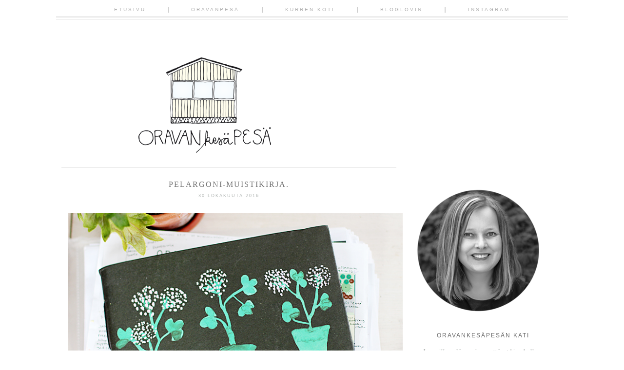

--- FILE ---
content_type: text/html; charset=UTF-8
request_url: https://www.oravankesapesa.net/2016/10/pelargoni-muistikirja.html
body_size: 22623
content:
<!DOCTYPE html>
<html class='v2' dir='ltr' xmlns='http://www.w3.org/1999/xhtml' xmlns:b='http://www.google.com/2005/gml/b' xmlns:data='http://www.google.com/2005/gml/data' xmlns:expr='http://www.google.com/2005/gml/expr' xmlns:og='http://ogp.me/ns#'>
<head>
<link href='https://www.blogger.com/static/v1/widgets/335934321-css_bundle_v2.css' rel='stylesheet' type='text/css'/>
<meta content='PELARGONI-MUISTIKIRJA.' property='og:title'/>
<meta content='Oravankesäpesä' property='og:site_name'/>
<meta content='https://www.oravankesapesa.net/2016/10/pelargoni-muistikirja.html' property='og:url'/>
<meta content='article' property='og:type'/>
<meta content='https://blogger.googleusercontent.com/img/b/R29vZ2xl/AVvXsEh6d6FkZ0v_M5LcKKai8cTQm5qXKAVuLuPV7IPeUfOX0QqoIlffvk8hdkYx9TkdS8bKUTFNLrkKbHzgjRgTQ5TElQpdA9nbvVH7leoIXR3uGLqnrW5dL9icxLQ8zpBbiaSLi9N41uPEu58/s72-c/5918_oravankesapesa_pelargoni-muistikirja.jpg' property='og:image'/>
<meta content='dynamic' name='blogger-template'/>
<meta content='width=1100' name='viewport'/>
<meta content='text/html; charset=UTF-8' http-equiv='Content-Type'/>
<meta content='blogger' name='generator'/>
<link href='https://www.oravankesapesa.net/favicon.ico' rel='icon' type='image/x-icon'/>
<link href='https://www.oravankesapesa.net/2016/10/pelargoni-muistikirja.html' rel='canonical'/>
<link rel="alternate" type="application/atom+xml" title="Oravankesäpesä - Atom" href="https://www.oravankesapesa.net/feeds/posts/default" />
<link rel="alternate" type="application/rss+xml" title="Oravankesäpesä - RSS" href="https://www.oravankesapesa.net/feeds/posts/default?alt=rss" />
<link rel="service.post" type="application/atom+xml" title="Oravankesäpesä - Atom" href="https://www.blogger.com/feeds/2926488554313086488/posts/default" />

<link rel="alternate" type="application/atom+xml" title="Oravankesäpesä - Atom" href="https://www.oravankesapesa.net/feeds/7987087349505455012/comments/default" />
<!--Can't find substitution for tag [blog.ieCssRetrofitLinks]-->
<link href='https://blogger.googleusercontent.com/img/b/R29vZ2xl/AVvXsEh6d6FkZ0v_M5LcKKai8cTQm5qXKAVuLuPV7IPeUfOX0QqoIlffvk8hdkYx9TkdS8bKUTFNLrkKbHzgjRgTQ5TElQpdA9nbvVH7leoIXR3uGLqnrW5dL9icxLQ8zpBbiaSLi9N41uPEu58/s1600/5918_oravankesapesa_pelargoni-muistikirja.jpg' rel='image_src'/>
<meta content='https://www.oravankesapesa.net/2016/10/pelargoni-muistikirja.html' property='og:url'/>
<meta content='PELARGONI-MUISTIKIRJA.' property='og:title'/>
<meta content='Blogi siirtolapuutarhaelämästä Helsingissä. Puutarhassa potager, japanilaistyyppinen Risu no en, kuupuutarha ja paljon perinneperennoja.' property='og:description'/>
<meta content='https://blogger.googleusercontent.com/img/b/R29vZ2xl/AVvXsEh6d6FkZ0v_M5LcKKai8cTQm5qXKAVuLuPV7IPeUfOX0QqoIlffvk8hdkYx9TkdS8bKUTFNLrkKbHzgjRgTQ5TElQpdA9nbvVH7leoIXR3uGLqnrW5dL9icxLQ8zpBbiaSLi9N41uPEu58/w1200-h630-p-k-no-nu/5918_oravankesapesa_pelargoni-muistikirja.jpg' property='og:image'/>
<title>Oravankesäpesä: PELARGONI-MUISTIKIRJA.</title>
<style id='page-skin-1' type='text/css'><!--
/*
-----------------------------------------------
Blogger Template Style
Name:     Mary Lou
Designer: Mlekoshi Playground
URL:      http://playground.mlekoshi.com
----------------------------------------------- */
/* Variable definitions
====================
<Variable name="keycolor" description="Main Color" type="color" default="#66bbdd"/>
<Group description="Page Text" selector="body">
<Variable name="body.font" description="Font" type="font"
default="italic normal 13px 'PT Serif', serif" />
<Variable name="body.text.color" description="Text Color" type="color" default="#737373"/>
</Group>
<Group description="Backgrounds" selector=".body-fauxcolumns-outer">
<Variable name="body.background.color" description="Outer Background" type="color" default="#ffffff"/>
<Variable name="content.background.color" description="Main Background" type="color" default="#ffffff"/>
<Variable name="header.background.color" description="Header Background" type="color" default="transparent"/>
</Group>
<Group description="Links" selector=".main-outer">
<Variable name="link.color" description="Link Color" type="color" default="#b4b8b6"/>
<Variable name="link.visited.color" description="Visited Color" type="color" default="#b4b8b6" />
<Variable name="link.hover.color" description="Hover Color" type="color" default="#b4b8b6" />
</Group>
<Group description="Blog Title" selector=".header h1">
<Variable name="header.font" description="Font" type="font" default="normal lighter 82px 'Josefin Sans', sans-serif"  />
<Variable name="header.text.color" description="Title Color" type="color" default="#484848"/>
</Group>
<Group description="Blog Description" selector=".header .description">
<Variable name="description.font" description="Font" type="font" default="normal normal 13px 'Raleway', sans-serif"/>
<Variable name="description.text.color" description="Description Color" type="color"
default="#484848"/>
</Group>
<Group description="Tabs Text" selector=".tabs-inner .widget li a">
<Variable name="tabs.font" description="Font" type="font"
default="normal bolder 11px 'Raleway', sans-serif" />
<Variable name="tabs.text.color" description="Text Color" type="color" default="#b1b1b1"/>
<Variable name="tabs.selected.text.color" description="Selected Color" type="color" default="#484848"/>
</Group>
<Group description="Tabs Background" selector=".tabs-outer .PageList">
<Variable name="tabs.background.color" description="Background Color" type="color" default="transparent"/>
<Variable name="tabs.selected.background.color" description="Selected Color" type="color" default="transparent"/>
</Group>
<Group description="Post Title" selector="h3.post-title, .comments h4">
<Variable name="post.title.font" description="Font" type="font"
default="italic normal 16px 'PT Serif', serif"/>
<Variable name="post.title.text.color" description="Post title color" type="color" default="#6f6f6f" />
</Group>
<Group description="Date Header" selector=".date-header">
<Variable name="date.header.color" description="Text Color" type="color" default="#b4b8b6"/>
<Variable name="date.header.font" description="Font" type="font" default="normal normal 9px 'Raleway', sans-serif" />
<Variable name="date.header.background.color" description="Background Color" type="color" default="transparent"/>
</Group>
<Group description="Post Footer" selector=".post-footer">
<Variable name="post.footer.text.color" description="Text Color" type="color" default="#cecece" />
<Variable name="post.footer.font" description="Font" type="font" default="normal bolder 10px 'Raleway', sans-serif" />
</Group>
<Group description="Gadgets" selector="h2">
<Variable name="widget.title.font" description="Title Font" type="font"
default="normal normal 12px 'Raleway', sans-serif"/>
<Variable name="widget.title.text.color" description="Title Color" type="color" default="#646464"/>
<Variable name="widget.alternate.text.color" description="Alternate Color" type="color" default="#646464" />
</Group>
<Group description="Sidebar" selector=".sidebar">
<Variable name="sidebar.text.color" description="Sidebar text color" type="color" default="#aeb2b0"/>
</Group>
<Group description="Images" selector=".main-inner">
<Variable name="image.background.color" description="Background Color" type="color" default="#ffffff"/>
<Variable name="image.border.color" description="Border Color" type="color" default="#eeeeee"/>
<Variable name="image.text.color" description="Caption Text Color" type="color" default="#737373"/>
</Group>
<Group description="Accents" selector=".content-inner">
<Variable name="body.rule.color" description="Separator Line Color" type="color" default="#eeeeee"/>
</Group>
<Variable name="body.background" description="Body Background" type="background"
color="#ffffff" default="$(color) none repeat scroll top center"/>
<Variable name="body.background.override" description="Body Background Override" type="string" default=""/>
<Variable name="content.background.color.selector" description="Content Background Color Selector" type="string" default=".content-inner"/>
<Variable name="content.padding" description="Content Padding" type="length" default="10px"/>
<Variable name="content.padding.horizontal" description="Content Horizontal Padding" type="length" default="4px"/>
<Variable name="content.shadow.spread" description="Content Shadow Spread" type="length" default="40px"/>
<Variable name="content.shadow.spread.webkit" description="Content Shadow Spread (WebKit)" type="length" default="5px"/>
<Variable name="content.shadow.spread.ie" description="Content Shadow Spread (IE)" type="length" default="10px"/>
<Variable name="main.border.width" description="Main Border Width" type="length" default="0"/>
<Variable name="header.background.gradient" description="Header Gradient" type="url" default="none" />
<Variable name="header.shadow.offset.left" description="Header Shadow Offset Left" type="length" default="-1px"/>
<Variable name="header.shadow.offset.top" description="Header Shadow Offset Top" type="length" default="-1px"/>
<Variable name="header.shadow.spread" description="Header Shadow Spread" type="length" default="1px"/>
<Variable name="header.padding" description="Header Padding" type="length" default="0px"/>
<Variable name="description.text.size" description="Description Text Size" type="string" default="140%"/>
<Variable name="date.header.padding" description="Date Header Padding" type="string" default="inherit"/>
<Variable name="date.header.margin" description="Date Header Margin" type="string" default="inherit"/>
<Variable name="post.margin.bottom" description="Post Bottom Margin" type="length" default="25px"/>
<Variable name="image.border.small.size" description="Image Border Small Size" type="length" default="2px"/>
<Variable name="image.border.large.size" description="Image Border Large Size" type="length" default="0px"/>
<Variable name="page.width.selector" description="Page Width Selector" type="string" default=".region-inner"/>
<Variable name="page.width" description="Page Width" type="string" default="auto"/>
<Variable name="main.section.margin" description="Main Section Margin" type="length" default="0px"/>
<Variable name="main.padding" description="Main Padding" type="length" default="7px"/>
<Variable name="main.padding.top" description="Main Padding Top" type="length" default="30px"/>
<Variable name="main.padding.bottom" description="Main Padding Bottom" type="length" default="30px"/>
<Variable name="paging.background"
color="#ffffff"
description="Background of blog paging area" type="background"
default="transparent none no-repeat scroll top center"/>
<Variable name="footer.bevel" description="Bevel border length of footer" type="length" default="0"/>
<Variable name="mobile.background.overlay" description="Mobile Background Overlay" type="string"
default="transparent none repeat scroll top left"/>
<Variable name="mobile.background.size" description="Mobile Background Size" type="string" default="auto"/>
<Variable name="mobile.button.color" description="Mobile Button Color" type="color" default="#ffffff" />
*/
/* Content
----------------------------------------------- */
/*
@import url(http://fonts.googleapis.com/css?family=Meddon);
@import url(http://fonts.googleapis.com/css?family=Playfair+Display:400italic);
@import url(http://fonts.googleapis.com/css?family=Libre+Baskerville:400italic);
@import url(http://fonts.googleapis.com/css?family=Josefin+Slab:400);
@import url(http://fonts.googleapis.com/css?family=Cedarville+Cursive);
@import url(http://fonts.googleapis.com/css?family=Amatic+SC);
@import url(http://fonts.googleapis.com/css?family=Sacramento);
@import url(http://fonts.googleapis.com/css?family=Open+Sans:400);
*/
@import url(https://lh3.googleusercontent.com/blogger_img_proxy/AEn0k_vP07Am5TVU3oRI9b__2WH40iC3Do8JcZMhUY6TMCtMlbsQ0X8g2J-v187uOVE8NZ24DmRA3M42xXDbOwOfhOqOQcjKXmrZKxl4wZlIZAv-YH6Cu64eqHqBcQ=s0-d);
@import url(https://lh3.googleusercontent.com/blogger_img_proxy/AEn0k_vJkuWi7ezZHN0HM8h0H64YpD3IwBB40GSqx_XD3xMWMtKe3V8_S5RWi2ndarMtrIla48uVQEAzxXRpjqVsrJCxBBaU3TaqQiwmkGJEZX5TAqByN0mnDaEpxtg=s0-d);
@import url(https://lh3.googleusercontent.com/blogger_img_proxy/AEn0k_t0scYLDGe7Gkrob5cvap5AV9KoDJJMzmcck9cD_h3fQmyrB0A2VLz059f2grbRqGf3LkCN4iK3N8DMw2I6LQ02we8wH0qF8gTrk2ZGVKr2wAiaxbj_WkAcpSeivH67AA=s0-d);
/*
font-family: 'Playfair Display', serif;
font-family: 'Libre Baskerville', serif;
font-family: 'PT Serif', serif;
font-family: 'Cedarville Cursive', cursive;
font-family: 'Amatic SC', cursive;
font-family: 'Josefin Slab', serif;
font-family: 'Raleway', sans-serif;
font-family: 'Sacramento', sans-serif;
font-family: 'Open Sans', sans-serif;
*/
body {
font: italic normal 13px 'PT Serif', serif;
color: #737373;
background: #ffffff none repeat scroll top center;
padding: 0 40px 40px 40px;
line-height:1.7;
}
body .navbar{
display: none;
}
html body .region-inner {
min-width: 0;
max-width: 100%;
width: auto;
}
.content-fauxborder-left{
padding: 0;
background: none repeat-y left;
}
.content-fauxborder-right{
background: none repeat-y right;
width: 0px;
}
.content-cap-bottom{
background: none repeat-x left;
margin: 0 24px;
height: 12px;
}
body.mobile .content-cap-bottom{
margin: 0 15px;
}
.attribution_mlekoshi{
text-align: center;
letter-spacing: 2px;
text-transform: uppercase;
font-family: sans-serif;
font-size:9px;
height:27px;
width:100%;
max-width:880px;
text-align:right;
margin:10px auto 0px auto;
font-style:normal;
}
.attribution_mlekoshi a, .attribution_mlekoshi:hover{
color: #dadada !important;
}
.attribution_mlekoshi img{
margin-bottom:-9px;
}
a:link {
text-decoration:none;
color: #b4b8b6;
}
a:visited {
text-decoration:none;
color: #b4b8b6;
}
a:hover {
text-decoration:underline;
color: #b4b8b6;
}
.body-fauxcolumn-outer .fauxcolumn-inner {
_background-image: none;
}
.body-fauxcolumn-outer .cap-top {
}
.body-fauxcolumn-outer .cap-top .cap-left {
width: 100%;
_background-image: none;
}
.content-outer {
margin-bottom: 1px;
}
.content-inner {
padding: 10px 4px;
padding-top:114px;
border-top:none !important;
}
.content-inner {
background-color: #ffffff;
border-bottom:2px solid #ffffff;
}
/* Header
----------------------------------------------- */
.header-outer {
background: transparent none no-repeat top;
_background-image: none;
}
.Header h1 {
font: normal lighter 82px 'Josefin Sans', sans-serif;
color: #484848;
text-align: center;
line-height: 1.2;
letter-spacing: 1px;
text-transform: uppercase;
}
body.mobile .Header h1{
font-size:60px;
}
.Header h1 a {
color: #484848;
}
.Header .description {
font: normal normal 13px 'Raleway', sans-serif;
color: #484848;
text-align: center;
margin-top: 0px;
line-height:1;
letter-spacing: 2px;
text-transform: uppercase;
}
.mobile .Header .description {
font-size:13px;
width:100%;
text-align: center;
position: static;
}
#header-inner{
position: relative;
min-height: 176px;
}
.mobile #header-inner {
background:none;
}
.header-inner .Header .titlewrapper {
padding: 0px;
}
.header-inner .Header .descriptionwrapper {
padding: 0px;
}
/* Tabs
----------------------------------------------- */
.tabs-outer{
position:fixed;
top:0px;
left:0px;
width:100%;
z-index:100;
}
.tabs-inner .section:first-child {
}
.tabs-inner .section:first-child ul {
}
.tabs-inner, .tabs-inner > .section{
padding: 0 !important;
margin: 0 !important;
}
.tabs-inner .widget ul {
text-align:center;
padding-bottom: 13px;
padding-top:11px;
background: #FFF url(https://blogger.googleusercontent.com/img/b/R29vZ2xl/AVvXsEgET9SkEv-zKrEK-i9Wp7c-y7TUwYKwkj2SJHvphfr9j2FHQmmrtJZV6PV72Cap7OjWAfR7q8S8HqMq776XxUEJBSbNadS9d4BJjz7roZ0a_57SJ7oUvJ5UgmjVbQCYk1-Cwuv1rLRLfN08/s1600/menu_lines.png) bottom repeat-x;
margin: 0 auto;
}
.tabs-inner .widget li  {
float:none;
display:inline-block;
zoom:1;
}
.tabs-inner .widget li:after{
content: "|";
}
.tabs-inner .widget li:last-child:after{
content: "";
}
.tabs-inner .widget li a {
display: inline-block;
padding: .2em 4em;
font: normal normal 80% 'Raleway', sans-serif;
color: #b1b1b1;
text-transform: uppercase;
letter-spacing: 3px;
}
.tabs-inner .widget li:first-child a {
}
.tabs-inner .widget li.selected a, .tabs-inner .widget li a:hover {
color: #484848;
background-color: transparent;
text-decoration: none;
}
/* Columns
----------------------------------------------- */
.main-outer {
border-top: 0 solid #eeeeee;
}
.fauxcolumn-left-outer .fauxcolumn-inner {
/*border-right: 1px solid #eeeeee;*/
}
.fauxcolumn-right-outer .fauxcolumn-inner {
/*border-left: 1px solid #eeeeee;*/
}
.status-msg-border{
border:none !important;
opacity: 1 !important;
filter: alpha(opacity=1) !important;
-moz-opacity: 1 !important;
}
.status-msg-bg {
background: #f3f3f3 !important;
opacity:1 !important;
filter: alpha(opacity=100) !important;
-moz-opacity: 1 !important;
}
/* Headings
----------------------------------------------- */
.widget h2 {
margin: 0 auto 17px auto;
font: normal normal 12px 'Raleway', sans-serif;
color: #646464;
text-align: center;
letter-spacing: 2px;
text-transform: uppercase;
}
/* Widgets
----------------------------------------------- */
.column-right-inner aside{
width:270px;
border:solid #ffffff 1px;
margin-left:20px;
padding:44px 0;
}
.mobile .column-right-inner aside{
border: none;
padding-top: 0px;
}
.widget .zippy {
color: #7b7b7b;
}
.widget .popular-posts ul {
list-style: none;
}
/* ----- about ------ */
.widget.Profile {
width:200px;
margin: 0 auto !important;
}
.widget.Profile .widget-content > a .test {
display: block;
width: 200px;
height: 200px;
/*background: url(https://blogger.googleusercontent.com/img/b/R29vZ2xl/AVvXsEgocZ8kwgghMUytP66OZ50HfxfaDT1xEtBjkiwYIXq6IVWPNjgTpcWWlfjWkX1nhhcKRidXa_BC5fclJ6cZEid0tE077TmDiwHGCLK4kVZqm4jAamfHIyjpvJf_dGkpnFteqcKRpvphFHK2/s1600/picture_frame.png) top no-repeat;*/
position: absolute;
top: 0px;
left: 0px;
z-index: 10;
}
.widget.Profile .widget-content > a .mask {
display: block;
position:absolute;
top:0px;
left:0px;
width: 197px;
height:197px;
overflow:hidden;
}
.widget.Profile .widget-content > a img.profile-img{
min-width: 195px !important;
min-height: 195px !important;
max-width:195px;
margin-bottom:23px;
position: absolute;
top:1px;
left:1px;
border-radius:200px;
margin: 0 !important;
}
.widget.Profile  .widget-content {
position: relative;
padding-top:185px;
}
.widget.Profile {
margin-bottom:0px;
}
/* ------------------- text ------------------- */
.widget.Text h2.title{
margin-top:37px;
}
.widget.Text .widget-content {
text-align: center;
padding: 0px 10px;
}
#ArchiveList a, .post-count {
color: #aeb2b0;
}
#ArchiveList{
margin-left: 16%;
}
.widget.BlogArchive ul.hierarchy{
padding-left:10px !important;
}
.BlogArchive #ArchiveList ul.posts li{
padding-top:5px;
}
.widget input::-webkit-input-placeholder{
}
.widget .gsc-search-box input[type="text"]{
padding-top: 8px;
}
.FollowByEmail input[type="text"]{
}
.widget.CustomSearch, .widget.FollowByEmail{
min-height:109px;
}
.widget .gsc-search-box table{
}
.widget form table{
height: 38px;
border-top: 1px solid #d4d4d4;
border-bottom: 1px solid #d4d4d4;
width: 214px;
margin: 0 auto;
height:38px;
}
.widget .gsc-search-box input[type="submit"]{
width:35px;height:35px;
top:-1px;
background: url(https://blogger.googleusercontent.com/img/b/R29vZ2xl/AVvXsEhE3j9sYEBGFndOf2V6W-JjEAwaHSnreX15FzqB1qz00ms3FEFv2XY8zx_idnpLTEJ3NahQlt0w2Pr-RFXMuKIXdt3i_Veu3JtG91WFLwzKhZdPHaz-1crWG48OmUdNnWB1pt8IeedRlknF/s1600/search_ico.png) center no-repeat !important;
}
table.gsc-search-box td.gsc-input {
padding-right: 0px !important;
}
.widget input[type="text"]:focus{
outline: none;
}
.widget input[type="submit"], .FollowByEmail .follow-by-email-inner .follow-by-email-submit input[type="submit"] {
background: url(https://blogger.googleusercontent.com/img/b/R29vZ2xl/AVvXsEhKWp60xwbFPco41bh25ixaAnRP6Dl5DRWMaXRmWNAFFDDzauuyzJ_KHeQWYi34Em-406p6LHD5G0r_oKa4cohkxYyi4EZFBJeqjGGzszp2D9eeKDXsjCiwaDB4r6NAKHA73h2hUryLSdr9/s1600/go_ico.png) center no-repeat !important;
border:none !important;
border-radius: 0 !important;
-webkit-appearance: none;
width: 55px !important;
height: 36px !important;
color:white !important;
font-size:27px !important;
cursor:pointer ;
font-weight:bold;
margin-left:0px !important;
text-align: left;
padding-left: 10px;
position:absolute;
top: 2px;
right: 0px;
overflow:hidden;
text-indent: 200px;
white-space: nowrap;
}
.widget input[type="text"]{
border: none !important;
padding:3px 0px;
width:100%;
height: 19px !important;
font-size:13px !important;
-webkit-appearance: none;
border-radius:0;
-webkit-border-radius:0px;
text-align: left;
margin-top:1px;
margin-left:24px;
background: none;
font: italic normal 13px 'PT Serif', serif !important;
color: #737373;
}
.widget form table.gsc-branding{
display:none;
}
tr, table, form{
position: relative;
}
.gsc-search-box tr {
display:block;
}
.widget.LinkList .widget-content{
margin: 0 19px;
position:relative;
left:12px;
}
.widget.LinkList ul{
list-style:none;
padding: 0px;
margin-top:48px;
padding-top: 25px;width:214px;
border-top:1px solid #d4d4d4;
text-align: center;
}
.widget.LinkList li{
display:inline-block;
zoom: 1;
}
.widget.LinkList ul li > a{
width: 21px;
height: 21px;
display:block;
overflow:hidden;
text-indent: -9999px;
margin: 0 3px;
}
.widget.LinkList ul li:last-child{
width:100%;
}
.widget.LinkList a[href^="http://www.facebook.com"],
.widget.LinkList a[href^="https://www.facebook.com"],
.widget.LinkList a[href^="http://facebook.com"],
.widget.LinkList a[href^="https://facebook.com"]{
background: url(https://blogger.googleusercontent.com/img/b/R29vZ2xl/AVvXsEhg_nrNp7dek4kd_INgGaqVEHQ7vrzYXgD1yNo-UFMOZxwCGjdEUOGkwXhn51kN-U8mCnAshg3WECCpnWiLxMHa4WXWnZA3v7IjYfIsTb-ZbaVLP3szF804KM6C1XTxJhL7fHXFTNJ1Nlgl/s1600/facebook_ico.png) center no-repeat;
}
.widget.LinkList a[href^="http://flickr.com"],
.widget.LinkList a[href^="http://www.flickr.com"],
.widget.LinkList a[href^="https://flickr.com"],
.widget.LinkList a[href^="https://www.flickr.com"]{
background: url(https://blogger.googleusercontent.com/img/b/R29vZ2xl/AVvXsEibqUXJM1Z4YF4s-5Tmbf59t150Ht2evAUlEtRpDGhW4peygZsXsqL1ARQkGn21Lkr3m7RyU-C9EIlm6v-8G7MAJcnLzsyZ0Vn-k46AVHh4kr4p0rCNyQivJfXUk0u63iDYe1Sbd4BLizob/s1600/flickr_ico.png) center no-repeat;
}
.widget.LinkList a[href^="https://plus.google.com"],
.widget.LinkList a[href^="http://plus.google.com"]{
background: url(https://blogger.googleusercontent.com/img/b/R29vZ2xl/AVvXsEgTINIvO-efutgExLPaP2TczwaH1tt43SmIn29ms8y4dJbIkq33oGvwmc3iosN6fRtlx4qkVk0IoEurKB9qREUIr5nQvu7YQBnZ8QGlChRU3wz2PLD8SwYIWly2pJlwcPk4oi05q6rDKhaY/s1600/g+_ico.png) center no-repeat;
}
.widget.LinkList a[href^="http://instagram.com"],
.widget.LinkList a[href^="http://www.instagram.com"] {
background: url(https://blogger.googleusercontent.com/img/b/R29vZ2xl/AVvXsEh2PyP35wLo2Y_n-Vn8vjHjELnRybWorr1_FtD4-Q9xZtt9JyhNwj7__OasiwCQq5lMxnzpxS2J0-z3J-Mikthq8uUq_1SmSRg1Zur-eOS6COvsh7Tsucw06975NIm4LC7sHcpuuG-61xoI/s1600/instagram_ico.png) center no-repeat;
}
.widget.LinkList a[href^="http://pinterest.com"],
.widget.LinkList a[href^="http://www.pinterest.com"],
.widget.LinkList a[href^="https://pinterest.com"],
.widget.LinkList a[href^="https://www.pinterest.com"]{
background: url(https://blogger.googleusercontent.com/img/b/R29vZ2xl/AVvXsEhENF3KiOyh9LIaHXBgEwVN6yUK5ucvJeQbwBh7vaWJuwi5B8eEVQ-I2uTMrZCngjZJJetGRTUQPBjQV3kpkjRPH4A9RENJYi_kcBh3B5WRGg9G-MNCwhduz5jv-XfJn935eP-xIoFo5goj/s1600/pinterest_ico.png) center no-repeat;
}
.widget.LinkList a[href^="http://twitter.com"],
.widget.LinkList a[href^="https://twitter.com"],
.widget.LinkList a[href^="http://www.twitter.com"],
.widget.LinkList a[href^="https://www.twitter.com"]{
background: url(https://blogger.googleusercontent.com/img/b/R29vZ2xl/AVvXsEhv5d1J6dudQPqS-rGNnLnguSykVJHZxdT1zFdm9wrexjR5GxBTAD5UpNPo0hXuMVX2eV-hqgLLFCZRWSxJ0wESgKPGG7o6tMXMBlHBU_yHBu1JchpLbJDOzwf9pKD1bL-b2V6aJzjKmKvh/s1600/twitter_ico.png) center no-repeat;
}
.sidebar .widget {
color: #aeb2b0;
}
.sidebar.section{
margin:0 !important;
}
/*---------------------- SHARE -------------------*/
.shareButton{
position: absolute;
top: 3px;
left: 50%;
margin-left:-21px;
width:41px;
text-align: center;
}
.post-share-buttons{
display: none;
}
.shareButton > div >a{
vertical-align: top;
}
/* Posts
----------------------------------------------- */
.date-header span {
background-color: transparent;
color: #b4b8b6;
font: normal normal 9px 'Raleway', sans-serif;
padding: inherit;
letter-spacing: 2px;
margin: inherit;
text-transform: uppercase;
}
h2.date-header{
text-align: center;
line-height:0.5;
margin-bottom: 30px !important;
margin-top:9px;
letter-spacing: 3px;
}
.mobile h2.date-header{
text-align: left;
}
.main-inner {
padding-top: 30px;
padding-bottom: 30px;
}
.main-inner .column-center-inner {
padding: 0 7px;
}
.main-inner .column-center-inner .section {
margin: 0 0px;
}
#main{
border-top:1px solid #e1e1e1;
}
.post {
margin: 0 0 25px 0;
}
h3.post-title{
text-align:center;
}
h3.post-title a, h3.post-title a:hover{
color: #6f6f6f;
}
h3.post-title, .comments h4 {
font: normal normal 16px 'PT Serif', serif;
margin: 25px 0 0;
letter-spacing: 2px;
}
.post-body {
line-height:1.7;
position: relative;
}
.post-body img, .post-body .tr-caption-container, .Profile img, .Image img,
.BlogList .item-thumbnail img {
/*  padding: 2px;
background: #ffffff;
border: 1px solid #eeeeee;
-moz-box-shadow: 1px 1px 5px rgba(0, 0, 0, .1);
-webkit-box-shadow: 1px 1px 5px rgba(0, 0, 0, .1);
box-shadow: 1px 1px 5px rgba(0, 0, 0, .1);*/
}
.post-body img, .post-body .tr-caption-container {
padding: 0px;
max-width:100%;
}
.post-body .tr-caption-container {
color: #737373;
}
.post-body .tr-caption-container img {
padding: 0;
background: transparent;
border: none;
-moz-box-shadow: 0 0 0 rgba(0, 0, 0, .1);
-webkit-box-shadow: 0 0 0 rgba(0, 0, 0, .1);
box-shadow: 0 0 0 rgba(0, 0, 0, .1);
}
.post-header {
margin: 0 0 1.5em;
line-height: 1.6;
font-size: 90%;
}
.post-outer{
margin-bottom: 80px;
}
.post-footer {
margin: 20px -2px 0;
font: normal bolder 10px 'Raleway', sans-serif;
color: #cecece;
line-height: 1.6;
min-height:28px;
position: relative;
padding-top:5px;
text-transform: uppercase;
border-top:1px solid #d4d4d4;
letter-spacing: 2px;
}
.post-footer a{
color:inherit;
}
#comments .comment-author {
padding-top: 1.5em;
border-top: 1px solid #eeeeee;
background-position: 0 1.5em;
}
#comments .comment-author:first-child {
padding-top: 0;
border-top: none;
}
.avatar-image-container {
margin: .2em 0 0;
}
#comments .avatar-image-container img {
border: 1px solid #eeeeee;
}
.post-comment-link{
text-align:right;
position:absolute;
top:3px;
right:0px;
}
.post-icons {
position: absolute;
left: 50%;
margin-left: 31px;
top: 3px;
}
.post-timestamp{
margin-left:0 !important;
}
.post-footer-line > *{
margin-right: 0 !important;
}
/* Comments
----------------------------------------------- */
.comments .comments-content .icon.blog-author {
background-repeat: no-repeat;
background-image: url([data-uri]);
}
.comments .comments-content .loadmore a {
border-top: 1px solid #646464;
border-bottom: 1px solid #646464;
}
.comments .comment-thread.inline-thread {
}
.comments .continue {
border-top: 2px solid #646464;
}
/* Accents
---------------------------------------------- */
.section-columns td.columns-cell {
}
.blog-pager {
background: transparent none no-repeat scroll top center;
}
.blog-pager-older-link, .home-link,
.blog-pager-newer-link {
background-color: #ffffff;
padding: 5px;
}
.footer-outer {
border-top: 0 dashed #bbbbbb;
}
/* Mobile
----------------------------------------------- */
body.mobile  {
background-size: auto;
}
.mobile .body-fauxcolumn-outer {
background: transparent none repeat scroll top left;
}
.mobile .body-fauxcolumn-outer .cap-top {
background-size: 100% auto;
}
.mobile .content-outer {
-webkit-box-shadow: 0 0 3px rgba(0, 0, 0, .15);
box-shadow: 0 0 3px rgba(0, 0, 0, .15);
}
body.mobile .AdSense {
margin: 0 -40px;
}
.mobile .tabs-inner .widget ul {
margin-left: 0;
margin-right: 0;
}
.mobile .post {
margin: 0;
}
.mobile .main-inner .column-center-inner .section {
margin: 0;
}
.mobile .date-header span {
padding: 0.1em 10px;
margin: 0 -10px;
}
.mobile h3.post-title {
margin: 0;
}
.mobile .blog-pager {
background: transparent none no-repeat scroll top center;
}
.mobile .footer-outer {
border-top: none;
}
.mobile .main-inner, .mobile .footer-inner {
background-color: #ffffff;
}
.mobile-index-contents {
color: #737373;
}
.mobile-link-button {
background-color: #b4b8b6;
}
.mobile-link-button a:link, .mobile-link-button a:visited {
color: #ffffff;
}
.mobile .tabs-inner .section:first-child {
border-top: none;
}
.mobile .tabs-inner .PageList .widget-content {
background-color: transparent;
color: #484848;
}
.mobile .tabs-inner .PageList .widget-content .pagelist-arrow {
}

--></style>
<style id='template-skin-1' type='text/css'><!--
body {
min-width: 1050px;
}
.content-outer, .content-fauxcolumn-outer, .region-inner {
min-width: 1050px;
max-width: 1050px;
_width: 1050px;
}
.main-inner .columns {
padding-left: 0px;
padding-right: 341px;
}
.main-inner .fauxcolumn-center-outer {
left: 0px;
right: 341px;
/* IE6 does not respect left and right together */
_width: expression(this.parentNode.offsetWidth -
parseInt("0px") -
parseInt("341px") + 'px');
}
.main-inner .fauxcolumn-left-outer {
width: 0px;
}
.main-inner .fauxcolumn-right-outer {
width: 341px;
}
.main-inner .column-left-outer {
width: 0px;
right: 100%;
margin-left: -0px;
}
.main-inner .column-right-outer {
width: 341px;
margin-right: -341px;
}
#layout {
min-width: 0;
}
#layout .content-outer {
min-width: 0;
width: 800px;
}
#layout .region-inner {
min-width: 0;
width: auto;
}
/*      mlekoshi        */
.tabs-inner .widget ul {
max-width: 1050px;
}
--></style>
<!-- Google tag (gtag.js) -->
<script async='true' src='https://www.googletagmanager.com/gtag/js?id=G-EN83SVWM1L'></script>
<script>
        window.dataLayer = window.dataLayer || [];
        function gtag(){dataLayer.push(arguments);}
        gtag('js', new Date());
        gtag('config', 'G-EN83SVWM1L');
      </script>
<link href='https://www.blogger.com/dyn-css/authorization.css?targetBlogID=2926488554313086488&amp;zx=28cbd79a-50ae-4370-8758-f63d85d06995' media='none' onload='if(media!=&#39;all&#39;)media=&#39;all&#39;' rel='stylesheet'/><noscript><link href='https://www.blogger.com/dyn-css/authorization.css?targetBlogID=2926488554313086488&amp;zx=28cbd79a-50ae-4370-8758-f63d85d06995' rel='stylesheet'/></noscript>
<meta name='google-adsense-platform-account' content='ca-host-pub-1556223355139109'/>
<meta name='google-adsense-platform-domain' content='blogspot.com'/>

</head>
<body class='loading'>
<div class='navbar no-items section' id='navbar'>
</div>
<div class='body-fauxcolumns'>
<div class='fauxcolumn-outer body-fauxcolumn-outer'>
<div class='cap-top'>
<div class='cap-left'></div>
<div class='cap-right'></div>
</div>
<div class='fauxborder-left'>
<div class='fauxborder-right'></div>
<div class='fauxcolumn-inner'>
</div>
</div>
<div class='cap-bottom'>
<div class='cap-left'></div>
<div class='cap-right'></div>
</div>
</div>
</div>
<div class='content'>
<div class='content-fauxcolumns'>
<div class='fauxcolumn-outer content-fauxcolumn-outer'>
<div class='cap-top'>
<div class='cap-left'></div>
<div class='cap-right'></div>
</div>
<div class='fauxborder-left'>
<div class='fauxborder-right'></div>
<div class='fauxcolumn-inner'>
</div>
</div>
<div class='cap-bottom'>
<div class='cap-left'></div>
<div class='cap-right'></div>
</div>
</div>
</div>
<div class='content-outer'>
<div class='content-cap-top cap-top'>
<div class='cap-left'></div>
<div class='cap-right'></div>
</div>
<div class='fauxborder-left content-fauxborder-left'>
<div class='fauxborder-right content-fauxborder-right'></div>
<div class='content-inner'>
<header>
<div class='header-outer'>
<div class='header-cap-top cap-top'>
<div class='cap-left'></div>
<div class='cap-right'></div>
</div>
<div class='fauxborder-left header-fauxborder-left'>
<div class='fauxborder-right header-fauxborder-right'></div>
<div class='region-inner header-inner'>
<div class='header section' id='header'><div class='widget Header' data-version='1' id='Header1'>
<div id='header-inner'>
<a href='https://www.oravankesapesa.net/' style='display: block'>
<img alt='Oravankesäpesä' height='200px; ' id='Header1_headerimg' src='https://blogger.googleusercontent.com/img/b/R29vZ2xl/AVvXsEjj37zcjtgGE8aiIVzSBcX-cfAEupppaP3aGlZgF2il1pXkVljR3SSxQRE-Hk19E4WaEqpJ4w__SylahM4Cz0zUjQeQCE06WTeLLrRLESRRTLDbM_BmxGEOJfeiPzPrrjKddPbUBsLkBKwn/s1600/OKP_header.png' style='display: block' width='600px; '/>
</a>
</div>
</div></div>
</div>
</div>
<div class='header-cap-bottom cap-bottom'>
<div class='cap-left'></div>
<div class='cap-right'></div>
</div>
</div>
</header>
<div class='tabs-outer'>
<div class='tabs-cap-top cap-top'>
<div class='cap-left'></div>
<div class='cap-right'></div>
</div>
<div class='fauxborder-left tabs-fauxborder-left'>
<div class='fauxborder-right tabs-fauxborder-right'></div>
<div class='region-inner tabs-inner'>
<div class='tabs section' id='crosscol'><div class='widget PageList' data-version='1' id='PageList1'>
<h2>Pages</h2>
<div class='widget-content'>
<ul>
<li>
<a href='https://www.oravankesapesa.net/'>Etusivu</a>
</li>
<li>
<a href='http://outoorava.blogspot.fi/'>Oravanpesä</a>
</li>
<li>
<a href='http://oravanpesa.tumblr.com'>Kurren koti</a>
</li>
<li>
<a href='http://www.bloglovin.com/blog/2783988'>Bloglovin</a>
</li>
<li>
<a href='https://instagram.com/oravankesapesa'>Instagram</a>
</li>
</ul>
<div class='clear'></div>
</div>
</div></div>
<div class='tabs no-items section' id='crosscol-overflow'></div>
</div>
</div>
<div class='tabs-cap-bottom cap-bottom'>
<div class='cap-left'></div>
<div class='cap-right'></div>
</div>
</div>
<div class='main-outer'>
<div class='main-cap-top cap-top'>
<div class='cap-left'></div>
<div class='cap-right'></div>
</div>
<div class='fauxborder-left main-fauxborder-left'>
<div class='fauxborder-right main-fauxborder-right'></div>
<div class='region-inner main-inner'>
<div class='columns fauxcolumns'>
<div class='fauxcolumn-outer fauxcolumn-center-outer'>
<div class='cap-top'>
<div class='cap-left'></div>
<div class='cap-right'></div>
</div>
<div class='fauxborder-left'>
<div class='fauxborder-right'></div>
<div class='fauxcolumn-inner'>
</div>
</div>
<div class='cap-bottom'>
<div class='cap-left'></div>
<div class='cap-right'></div>
</div>
</div>
<div class='fauxcolumn-outer fauxcolumn-left-outer'>
<div class='cap-top'>
<div class='cap-left'></div>
<div class='cap-right'></div>
</div>
<div class='fauxborder-left'>
<div class='fauxborder-right'></div>
<div class='fauxcolumn-inner'>
</div>
</div>
<div class='cap-bottom'>
<div class='cap-left'></div>
<div class='cap-right'></div>
</div>
</div>
<div class='fauxcolumn-outer fauxcolumn-right-outer'>
<div class='cap-top'>
<div class='cap-left'></div>
<div class='cap-right'></div>
</div>
<div class='fauxborder-left'>
<div class='fauxborder-right'></div>
<div class='fauxcolumn-inner'>
</div>
</div>
<div class='cap-bottom'>
<div class='cap-left'></div>
<div class='cap-right'></div>
</div>
</div>
<!-- corrects IE6 width calculation -->
<div class='columns-inner'>
<div class='column-center-outer'>
<div class='column-center-inner'>
<div class='main section' id='main'><div class='widget Blog' data-version='1' id='Blog1'>
<div class='blog-posts hfeed'>
<!--Can't find substitution for tag [defaultAdStart]-->

          <div class="date-outer">
        

          <div class="date-posts">
        
<div class='post-outer'>
<div class='post hentry' itemprop='blogPost' itemscope='itemscope' itemtype='http://schema.org/BlogPosting'>
<meta content='https://blogger.googleusercontent.com/img/b/R29vZ2xl/AVvXsEh6d6FkZ0v_M5LcKKai8cTQm5qXKAVuLuPV7IPeUfOX0QqoIlffvk8hdkYx9TkdS8bKUTFNLrkKbHzgjRgTQ5TElQpdA9nbvVH7leoIXR3uGLqnrW5dL9icxLQ8zpBbiaSLi9N41uPEu58/s1600/5918_oravankesapesa_pelargoni-muistikirja.jpg' itemprop='image_url'/>
<meta content='2926488554313086488' itemprop='blogId'/>
<meta content='7987087349505455012' itemprop='postId'/>
<a name='7987087349505455012'></a>
<h3 class='post-title entry-title' itemprop='name'>
PELARGONI-MUISTIKIRJA.
</h3>
<h2 class='date-header'>
<span>
30 lokakuuta 2016
</span>
</h2>
<div class='post-header'>
<div class='post-header-line-1'></div>
</div>
<div class='post-body entry-content' id='post-body-7987087349505455012' itemprop='description articleBody'>
<div style="text-align: justify;">
</div>
<div style="text-align: center;">
<div style="text-align: justify;">
<div class="separator" style="clear: both; text-align: center;">
<a href="https://blogger.googleusercontent.com/img/b/R29vZ2xl/AVvXsEh6d6FkZ0v_M5LcKKai8cTQm5qXKAVuLuPV7IPeUfOX0QqoIlffvk8hdkYx9TkdS8bKUTFNLrkKbHzgjRgTQ5TElQpdA9nbvVH7leoIXR3uGLqnrW5dL9icxLQ8zpBbiaSLi9N41uPEu58/s1600/5918_oravankesapesa_pelargoni-muistikirja.jpg" imageanchor="1" style="margin-left: 1em; margin-right: 1em;"><img border="0" src="https://blogger.googleusercontent.com/img/b/R29vZ2xl/AVvXsEh6d6FkZ0v_M5LcKKai8cTQm5qXKAVuLuPV7IPeUfOX0QqoIlffvk8hdkYx9TkdS8bKUTFNLrkKbHzgjRgTQ5TElQpdA9nbvVH7leoIXR3uGLqnrW5dL9icxLQ8zpBbiaSLi9N41uPEu58/s1600/5918_oravankesapesa_pelargoni-muistikirja.jpg" /></a></div>
<br /></div>
<div style="text-align: justify;">
Huhuu, onko interwebsin sillä puolen yhtään samanlaista pelargoni- ja muistikirjahullua kuin minä? Vinkkinä, että IKEAsta löytyy rajoitetun ajan myynnissä oleva <a href="http://www.ikea.com/fi/fi/catalog/categories/collections/34657/"><b>Sällskap</b>-mallisto</a>. Lokakuun alussa myymälöihin tullut mallisto sisältää mm. pelargonillisen keittiöpyyhkeen, paperilautasliinoja, selkätyynyn ja essun.<br />
<br />
Perinteinen pelakuuaihe moderneilla mausteilla kolahti minuun ja kotiin kannoin muistikirjan lisäksi lautasliinapaketin ja ensi kesää ajatellen selkä- ja istuintyynyt kesäpesän penkille. Muistikirja on reilunkokoinen, vain vähän A4:sta pienempi, sivut ovat paksua akvarellipaperin tyyppistä ja kiinteä kirjanmerkki helpottaa oikean sivun löytämistä. Tähän muistikirjaan kelpaa kirjoitella pelargonijuttuja.<br />
<br /></div>
<br />
<div class="separator" style="clear: both; text-align: center;">
<span style="font-size: x-small;"><i><a href="https://blogger.googleusercontent.com/img/b/R29vZ2xl/AVvXsEgBs5ZAz7XHE6WGfZtiD5lBMdhF8dQvqbbQap2mCyVspvhVK1GU4_d05VpdaTOUD5zywatK9eZQN3fyn2feujI6ihBgSQYYsZRXgQ4tZrUkKRwlj1xhIdEyYcYEQKHDDOCNZ1DSWVrSOzZp/s1600/OKP_footer_55x49px.png" imageanchor="1" style="margin-left: 1em; margin-right: 1em;"><img border="0" src="https://blogger.googleusercontent.com/img/b/R29vZ2xl/AVvXsEgBs5ZAz7XHE6WGfZtiD5lBMdhF8dQvqbbQap2mCyVspvhVK1GU4_d05VpdaTOUD5zywatK9eZQN3fyn2feujI6ihBgSQYYsZRXgQ4tZrUkKRwlj1xhIdEyYcYEQKHDDOCNZ1DSWVrSOzZp/s1600/OKP_footer_55x49px.png" /></a></i></span></div>
<span style="font-size: x-small;"><i> </i></span><br />
<div class="separator" style="clear: both; text-align: center;">
</div>
<div class="separator" style="clear: both; text-align: center;">
</div>
<br />
<span style="font-family: inherit; font-size: x-small;"><i>Seuraa Oravankesäpesää:&nbsp;</i><i>&nbsp;<a href="https://www.bloglovin.com/blogs/oravankesapesa-13211723">Bloglovin'</a> | <a href="http://blogipolku.fi/blogit/oravankesapesa-786">Blogipolku </a>| <a href="https://instagram.com/oravanpesan_kati">Instagram </a>|&nbsp;<a href="http://www.pinterest.com/oravanpesa/">Pinterest</a>&nbsp;</i></span><br />
<br />
<span style="font-size: x-small;"><i><br /><a href="http://www.bloglovin.com/blog/1331246"></a></i></span></div>
<div style='clear: both;'></div>
</div>
<div class='post-footer'>
<div class='post-footer-line post-footer-line-1'><span class='post-author vcard'>
</span>
<span class='post-timestamp'>
klo
<meta content='https://www.oravankesapesa.net/2016/10/pelargoni-muistikirja.html' itemprop='url'/>
<a class='timestamp-link' href='https://www.oravankesapesa.net/2016/10/pelargoni-muistikirja.html' rel='bookmark' title='permanent link'><abbr class='published' itemprop='datePublished' title='2016-10-30T12:50:00+02:00'>12.50</abbr></a>
</span>
<span class='post-comment-link'>
</span>
<span class='post-icons'>
<span class='item-control blog-admin pid-577989805'>
<a href='https://www.blogger.com/post-edit.g?blogID=2926488554313086488&postID=7987087349505455012&from=pencil' title='Muokkaa tekstiä'>
<img alt='' class='icon-action' height='18' src='https://resources.blogblog.com/img/icon18_edit_allbkg.gif' width='18'/>
</a>
</span>
</span>
<div class='post-share-buttons goog-inline-block'>
</div>
</div>
<div class='post-footer-line post-footer-line-2'><span class='post-labels'>
Tunnisteet:
<a href='https://www.oravankesapesa.net/search/label/floorat' rel='tag'>floorat</a>,
<a href='https://www.oravankesapesa.net/search/label/lehdet%20ja%20kirjat' rel='tag'>lehdet ja kirjat</a>,
<a href='https://www.oravankesapesa.net/search/label/ostokset' rel='tag'>ostokset</a>,
<a href='https://www.oravankesapesa.net/search/label/pelargonit' rel='tag'>pelargonit</a>,
<a href='https://www.oravankesapesa.net/search/label/tilpeh%C3%B6%C3%B6rit' rel='tag'>tilpehöörit</a>
</span>
</div>
<div class='post-footer-line post-footer-line-3'><span class='post-location'>
</span>
</div>
</div>
</div>
<div class='comments' id='comments'>
<a name='comments'></a>
<h4>4 kommenttia:</h4>
<div class='comments-content'>
<script async='async' src='' type='text/javascript'></script>
<script type='text/javascript'>
    (function() {
      var items = null;
      var msgs = null;
      var config = {};

// <![CDATA[
      var cursor = null;
      if (items && items.length > 0) {
        cursor = parseInt(items[items.length - 1].timestamp) + 1;
      }

      var bodyFromEntry = function(entry) {
        var text = (entry &&
                    ((entry.content && entry.content.$t) ||
                     (entry.summary && entry.summary.$t))) ||
            '';
        if (entry && entry.gd$extendedProperty) {
          for (var k in entry.gd$extendedProperty) {
            if (entry.gd$extendedProperty[k].name == 'blogger.contentRemoved') {
              return '<span class="deleted-comment">' + text + '</span>';
            }
          }
        }
        return text;
      }

      var parse = function(data) {
        cursor = null;
        var comments = [];
        if (data && data.feed && data.feed.entry) {
          for (var i = 0, entry; entry = data.feed.entry[i]; i++) {
            var comment = {};
            // comment ID, parsed out of the original id format
            var id = /blog-(\d+).post-(\d+)/.exec(entry.id.$t);
            comment.id = id ? id[2] : null;
            comment.body = bodyFromEntry(entry);
            comment.timestamp = Date.parse(entry.published.$t) + '';
            if (entry.author && entry.author.constructor === Array) {
              var auth = entry.author[0];
              if (auth) {
                comment.author = {
                  name: (auth.name ? auth.name.$t : undefined),
                  profileUrl: (auth.uri ? auth.uri.$t : undefined),
                  avatarUrl: (auth.gd$image ? auth.gd$image.src : undefined)
                };
              }
            }
            if (entry.link) {
              if (entry.link[2]) {
                comment.link = comment.permalink = entry.link[2].href;
              }
              if (entry.link[3]) {
                var pid = /.*comments\/default\/(\d+)\?.*/.exec(entry.link[3].href);
                if (pid && pid[1]) {
                  comment.parentId = pid[1];
                }
              }
            }
            comment.deleteclass = 'item-control blog-admin';
            if (entry.gd$extendedProperty) {
              for (var k in entry.gd$extendedProperty) {
                if (entry.gd$extendedProperty[k].name == 'blogger.itemClass') {
                  comment.deleteclass += ' ' + entry.gd$extendedProperty[k].value;
                } else if (entry.gd$extendedProperty[k].name == 'blogger.displayTime') {
                  comment.displayTime = entry.gd$extendedProperty[k].value;
                }
              }
            }
            comments.push(comment);
          }
        }
        return comments;
      };

      var paginator = function(callback) {
        if (hasMore()) {
          var url = config.feed + '?alt=json&v=2&orderby=published&reverse=false&max-results=50';
          if (cursor) {
            url += '&published-min=' + new Date(cursor).toISOString();
          }
          window.bloggercomments = function(data) {
            var parsed = parse(data);
            cursor = parsed.length < 50 ? null
                : parseInt(parsed[parsed.length - 1].timestamp) + 1
            callback(parsed);
            window.bloggercomments = null;
          }
          url += '&callback=bloggercomments';
          var script = document.createElement('script');
          script.type = 'text/javascript';
          script.src = url;
          document.getElementsByTagName('head')[0].appendChild(script);
        }
      };
      var hasMore = function() {
        return !!cursor;
      };
      var getMeta = function(key, comment) {
        if ('iswriter' == key) {
          var matches = !!comment.author
              && comment.author.name == config.authorName
              && comment.author.profileUrl == config.authorUrl;
          return matches ? 'true' : '';
        } else if ('deletelink' == key) {
          return config.baseUri + '/comment/delete/'
               + config.blogId + '/' + comment.id;
        } else if ('deleteclass' == key) {
          return comment.deleteclass;
        }
        return '';
      };

      var replybox = null;
      var replyUrlParts = null;
      var replyParent = undefined;

      var onReply = function(commentId, domId) {
        if (replybox == null) {
          // lazily cache replybox, and adjust to suit this style:
          replybox = document.getElementById('comment-editor');
          if (replybox != null) {
            replybox.height = '250px';
            replybox.style.display = 'block';
            replyUrlParts = replybox.src.split('#');
          }
        }
        if (replybox && (commentId !== replyParent)) {
          replybox.src = '';
          document.getElementById(domId).insertBefore(replybox, null);
          replybox.src = replyUrlParts[0]
              + (commentId ? '&parentID=' + commentId : '')
              + '#' + replyUrlParts[1];
          replyParent = commentId;
        }
      };

      var hash = (window.location.hash || '#').substring(1);
      var startThread, targetComment;
      if (/^comment-form_/.test(hash)) {
        startThread = hash.substring('comment-form_'.length);
      } else if (/^c[0-9]+$/.test(hash)) {
        targetComment = hash.substring(1);
      }

      // Configure commenting API:
      var configJso = {
        'maxDepth': config.maxThreadDepth
      };
      var provider = {
        'id': config.postId,
        'data': items,
        'loadNext': paginator,
        'hasMore': hasMore,
        'getMeta': getMeta,
        'onReply': onReply,
        'rendered': true,
        'initComment': targetComment,
        'initReplyThread': startThread,
        'config': configJso,
        'messages': msgs
      };

      var render = function() {
        if (window.goog && window.goog.comments) {
          var holder = document.getElementById('comment-holder');
          window.goog.comments.render(holder, provider);
        }
      };

      // render now, or queue to render when library loads:
      if (window.goog && window.goog.comments) {
        render();
      } else {
        window.goog = window.goog || {};
        window.goog.comments = window.goog.comments || {};
        window.goog.comments.loadQueue = window.goog.comments.loadQueue || [];
        window.goog.comments.loadQueue.push(render);
      }
    })();
// ]]>
  </script>
<div id='comment-holder'>
<div class="comment-thread toplevel-thread"><ol id="top-ra"><li class="comment" id="c7713432968071008777"><div class="avatar-image-container"><img src="//blogger.googleusercontent.com/img/b/R29vZ2xl/AVvXsEi7cAvib_anVU3eKo9RKbH9E8c9t55Hoku7GF3wf2YOTasJeR4E_J9v5UiN-hm42L4Nm4A2U2RRLin7nOJTTnAHukTTCWc8wt6C9RtguE5COkZB7klZyuLUiUM07XgoIQ/s45-c/logokranssi.png" alt=""/></div><div class="comment-block"><div class="comment-header"><cite class="user"><a href="https://www.blogger.com/profile/10913880855319387519" rel="nofollow">pirkko</a></cite><span class="icon user "></span><span class="datetime secondary-text"><a rel="nofollow" href="https://www.oravankesapesa.net/2016/10/pelargoni-muistikirja.html?showComment=1477833789197#c7713432968071008777">30. lokakuuta 2016 klo 15.23</a></span></div><p class="comment-content">Ompa kiva. Tarttis poiketa ostamaan!</p><span class="comment-actions secondary-text"><a class="comment-reply" target="_self" data-comment-id="7713432968071008777">Vastaa</a><span class="item-control blog-admin blog-admin pid-720879823"><a target="_self" href="https://www.blogger.com/comment/delete/2926488554313086488/7713432968071008777">Poista</a></span></span></div><div class="comment-replies"><div id="c7713432968071008777-rt" class="comment-thread inline-thread"><span class="thread-toggle thread-expanded"><span class="thread-arrow"></span><span class="thread-count"><a target="_self">Vastaukset</a></span></span><ol id="c7713432968071008777-ra" class="thread-chrome thread-expanded"><div><li class="comment" id="c7101930749887020175"><div class="avatar-image-container"><img src="//blogger.googleusercontent.com/img/b/R29vZ2xl/AVvXsEgppPdNYagkZtjqQF0rrj60uMdTcxuZtaS3IBiRDqd7-c4MEfq9mX6bOd-O78w9UM2iEhtgMD6hsry3Vv76SVR3O8KINWv0GinEOtPkFObua-TRD1kIQvVIiYgXDZZ7-yQ/s45-c/oravanpesan_kati.png" alt=""/></div><div class="comment-block"><div class="comment-header"><cite class="user"><a href="https://www.blogger.com/profile/14854780009834405536" rel="nofollow">Oravanpesän Kati</a></cite><span class="icon user blog-author"></span><span class="datetime secondary-text"><a rel="nofollow" href="https://www.oravankesapesa.net/2016/10/pelargoni-muistikirja.html?showComment=1479657356727#c7101930749887020175">20. marraskuuta 2016 klo 17.55</a></span></div><p class="comment-content">Suosittelen!</p><span class="comment-actions secondary-text"><span class="item-control blog-admin blog-admin pid-577989805"><a target="_self" href="https://www.blogger.com/comment/delete/2926488554313086488/7101930749887020175">Poista</a></span></span></div><div class="comment-replies"><div id="c7101930749887020175-rt" class="comment-thread inline-thread hidden"><span class="thread-toggle thread-expanded"><span class="thread-arrow"></span><span class="thread-count"><a target="_self">Vastaukset</a></span></span><ol id="c7101930749887020175-ra" class="thread-chrome thread-expanded"><div></div><div id="c7101930749887020175-continue" class="continue"><a class="comment-reply" target="_self" data-comment-id="7101930749887020175">Vastaa</a></div></ol></div></div><div class="comment-replybox-single" id="c7101930749887020175-ce"></div></li></div><div id="c7713432968071008777-continue" class="continue"><a class="comment-reply" target="_self" data-comment-id="7713432968071008777">Vastaa</a></div></ol></div></div><div class="comment-replybox-single" id="c7713432968071008777-ce"></div></li><li class="comment" id="c1946544611075987487"><div class="avatar-image-container"><img src="//4.bp.blogspot.com/--m2sMF0sJwM/ZcCatL0Z3FI/AAAAAAAAOhY/ALCh2RBwdqUztLO6JnE7VVwWPQeH9NtgQCK4BGAYYCw/s35/*" alt=""/></div><div class="comment-block"><div class="comment-header"><cite class="user"><a href="https://www.blogger.com/profile/09614756660395465299" rel="nofollow">Kivipellon Saila</a></cite><span class="icon user "></span><span class="datetime secondary-text"><a rel="nofollow" href="https://www.oravankesapesa.net/2016/10/pelargoni-muistikirja.html?showComment=1477898246111#c1946544611075987487">31. lokakuuta 2016 klo 9.17</a></span></div><p class="comment-content">Voiko parempaa muistikirjaa ja sisustustarvikkeita ollakaan pelakuun ystävälle kuin nuo ihanuudet!</p><span class="comment-actions secondary-text"><a class="comment-reply" target="_self" data-comment-id="1946544611075987487">Vastaa</a><span class="item-control blog-admin blog-admin pid-197259019"><a target="_self" href="https://www.blogger.com/comment/delete/2926488554313086488/1946544611075987487">Poista</a></span></span></div><div class="comment-replies"><div id="c1946544611075987487-rt" class="comment-thread inline-thread"><span class="thread-toggle thread-expanded"><span class="thread-arrow"></span><span class="thread-count"><a target="_self">Vastaukset</a></span></span><ol id="c1946544611075987487-ra" class="thread-chrome thread-expanded"><div><li class="comment" id="c7486665727615494847"><div class="avatar-image-container"><img src="//blogger.googleusercontent.com/img/b/R29vZ2xl/AVvXsEgppPdNYagkZtjqQF0rrj60uMdTcxuZtaS3IBiRDqd7-c4MEfq9mX6bOd-O78w9UM2iEhtgMD6hsry3Vv76SVR3O8KINWv0GinEOtPkFObua-TRD1kIQvVIiYgXDZZ7-yQ/s45-c/oravanpesan_kati.png" alt=""/></div><div class="comment-block"><div class="comment-header"><cite class="user"><a href="https://www.blogger.com/profile/14854780009834405536" rel="nofollow">Oravanpesän Kati</a></cite><span class="icon user blog-author"></span><span class="datetime secondary-text"><a rel="nofollow" href="https://www.oravankesapesa.net/2016/10/pelargoni-muistikirja.html?showComment=1479657369794#c7486665727615494847">20. marraskuuta 2016 klo 17.56</a></span></div><p class="comment-content">No ei voi! &lt;3</p><span class="comment-actions secondary-text"><span class="item-control blog-admin blog-admin pid-577989805"><a target="_self" href="https://www.blogger.com/comment/delete/2926488554313086488/7486665727615494847">Poista</a></span></span></div><div class="comment-replies"><div id="c7486665727615494847-rt" class="comment-thread inline-thread hidden"><span class="thread-toggle thread-expanded"><span class="thread-arrow"></span><span class="thread-count"><a target="_self">Vastaukset</a></span></span><ol id="c7486665727615494847-ra" class="thread-chrome thread-expanded"><div></div><div id="c7486665727615494847-continue" class="continue"><a class="comment-reply" target="_self" data-comment-id="7486665727615494847">Vastaa</a></div></ol></div></div><div class="comment-replybox-single" id="c7486665727615494847-ce"></div></li></div><div id="c1946544611075987487-continue" class="continue"><a class="comment-reply" target="_self" data-comment-id="1946544611075987487">Vastaa</a></div></ol></div></div><div class="comment-replybox-single" id="c1946544611075987487-ce"></div></li></ol><div id="top-continue" class="continue"><a class="comment-reply" target="_self">Lisää kommentti</a></div><div class="comment-replybox-thread" id="top-ce"></div><div class="loadmore hidden" data-post-id="7987087349505455012"><a target="_self">Lataa lisää...</a></div></div>
</div>
</div>
<p class='comment-footer'>
<div class='comment-form'>
<a name='comment-form'></a>
<p>
</p>
<a href='https://www.blogger.com/comment/frame/2926488554313086488?po=7987087349505455012&hl=fi&saa=85391&origin=https://www.oravankesapesa.net' id='comment-editor-src'></a>
<iframe allowtransparency='true' class='blogger-iframe-colorize blogger-comment-from-post' frameborder='0' height='410px' id='comment-editor' name='comment-editor' src='' width='100%'></iframe>
<script src='https://www.blogger.com/static/v1/jsbin/2830521187-comment_from_post_iframe.js' type='text/javascript'></script>
<script type='text/javascript'>
      BLOG_CMT_createIframe('https://www.blogger.com/rpc_relay.html');
    </script>
</div>
</p>
<div id='backlinks-container'>
<div id='Blog1_backlinks-container'>
</div>
</div>
</div>
</div>

        </div></div>
      
<!--Can't find substitution for tag [adEnd]-->
</div>
<div class='blog-pager' id='blog-pager'>
<span id='blog-pager-newer-link'>
<a class='blog-pager-newer-link' href='https://www.oravankesapesa.net/2016/11/mokki-ja-palsta-marraskuussa-2016.html' id='Blog1_blog-pager-newer-link' title='Uudempi teksti'>Uudempi teksti</a>
</span>
<span id='blog-pager-older-link'>
<a class='blog-pager-older-link' href='https://www.oravankesapesa.net/2016/10/mokki-ja-palsta-lokakuussa-2016.html' id='Blog1_blog-pager-older-link' title='Vanhempi viesti'>Vanhempi viesti</a>
</span>
<a class='home-link' href='https://www.oravankesapesa.net/'>Etusivu</a>
</div>
<div class='clear'></div>
<div class='post-feeds'>
<div class='feed-links'>
Tilaa:
<a class='feed-link' href='https://www.oravankesapesa.net/feeds/7987087349505455012/comments/default' target='_blank' type='application/atom+xml'>Lähetä kommentteja (Atom)</a>
</div>
</div>
</div></div>
</div>
</div>
<div class='column-left-outer'>
<div class='column-left-inner'>
<aside>
</aside>
</div>
</div>
<div class='column-right-outer'>
<div class='column-right-inner'>
<aside>
<div class='sidebar section' id='sidebar-right-1'><div class='widget Image' data-version='1' id='Image3'>
<div class='widget-content'>
<img alt='' height='251' id='Image3_img' src='https://blogger.googleusercontent.com/img/a/AVvXsEhDiJUOlEp99qM5TpusU3ENsm6lsDFjyauO-kQMYWxU90_ftxtoc-ys_U9lVXrNpGFbcVF1Y1sipvCKyBZiN8tbIU8nZJYLR84aRLgMetip_xKGpiAWg8rI4QgLWKoBNFUty5PUPDSe_aSsAjFc5qQAPTSRTMxR7AjIsmOwZQOWeAwYWoYz7F-Ssi-U=s251' width='250'/>
<br/>
</div>
<div class='clear'></div>
</div><div class='widget Text' data-version='1' id='Text1'>
<h2 class='title'>Oravankesäpesän Kati</h2>
<div class='widget-content'>
<div class="gmail_default" style="-webkit-text-stroke-width: 0px; background-color: white; orphans: auto; text-align: start; text-indent: 0px; text-transform: none; white-space: normal; widows: auto; word-spacing: 0px;">Japanille sydämensä menettänyt kissahullu, siirtolapuutarhuri, oravaoija,  joogailija, harrastelijavalokuvaaja, jopoilija, kirppistelijä, kotoilija, keräilijä, roskislavalöytöretkeilijä ja haaveilija.<br /><br /></div><div class="gmail_default" style="-webkit-text-stroke-width: 0px; background-color: white; orphans: auto; text-align: start; text-indent: 0px; text-transform: none; white-space: normal; widows: auto; word-spacing: 0px;">Kotina yksiö Helsingissä, kesäpesänä mökki ja palsta siirtolapuutarhassa, kulkupelinä punainen Jopo. Kotona ja kesäpesällä myös Murunen, eksoottinen lyhytkarva kissa.<br /><br /><br />Ota yhteyttä:<br />oravankesapesa(miu)gmail.com<br /></div><br />
</div>
<div class='clear'></div>
</div>
<div class='widget BlogSearch' data-version='1' id='BlogSearch1'>
<h2 class='title'>Etsi blogista</h2>
<div class='widget-content'>
<div id='BlogSearch1_form'>
<form action='https://www.oravankesapesa.net/search' class='gsc-search-box' target='_top'>
<table cellpadding='0' cellspacing='0' class='gsc-search-box'>
<tbody>
<tr>
<td class='gsc-input'>
<input autocomplete='off' class='gsc-input' name='q' size='10' title='search' type='text' value=''/>
</td>
<td class='gsc-search-button'>
<input class='gsc-search-button' title='search' type='submit' value='Haku'/>
</td>
</tr>
</tbody>
</table>
</form>
</div>
</div>
<div class='clear'></div>
</div><div class='widget BlogArchive' data-version='1' id='BlogArchive1'>
<h2>Arkisto</h2>
<div class='widget-content'>
<div id='ArchiveList'>
<div id='BlogArchive1_ArchiveList'>
<ul class='hierarchy'>
<li class='archivedate collapsed'>
<a class='toggle' href='javascript:void(0)'>
<span class='zippy'>

          &#9658;&#160;
        
</span>
</a>
<a class='post-count-link' href='https://www.oravankesapesa.net/2026/'>
2026
</a>
<span class='post-count' dir='ltr'>(1)</span>
<ul class='hierarchy'>
<li class='archivedate collapsed'>
<a class='toggle' href='javascript:void(0)'>
<span class='zippy'>

          &#9658;&#160;
        
</span>
</a>
<a class='post-count-link' href='https://www.oravankesapesa.net/2026/01/'>
tammikuuta
</a>
<span class='post-count' dir='ltr'>(1)</span>
</li>
</ul>
</li>
</ul>
<ul class='hierarchy'>
<li class='archivedate collapsed'>
<a class='toggle' href='javascript:void(0)'>
<span class='zippy'>

          &#9658;&#160;
        
</span>
</a>
<a class='post-count-link' href='https://www.oravankesapesa.net/2025/'>
2025
</a>
<span class='post-count' dir='ltr'>(16)</span>
<ul class='hierarchy'>
<li class='archivedate collapsed'>
<a class='toggle' href='javascript:void(0)'>
<span class='zippy'>

          &#9658;&#160;
        
</span>
</a>
<a class='post-count-link' href='https://www.oravankesapesa.net/2025/12/'>
joulukuuta
</a>
<span class='post-count' dir='ltr'>(2)</span>
</li>
</ul>
<ul class='hierarchy'>
<li class='archivedate collapsed'>
<a class='toggle' href='javascript:void(0)'>
<span class='zippy'>

          &#9658;&#160;
        
</span>
</a>
<a class='post-count-link' href='https://www.oravankesapesa.net/2025/11/'>
marraskuuta
</a>
<span class='post-count' dir='ltr'>(1)</span>
</li>
</ul>
<ul class='hierarchy'>
<li class='archivedate collapsed'>
<a class='toggle' href='javascript:void(0)'>
<span class='zippy'>

          &#9658;&#160;
        
</span>
</a>
<a class='post-count-link' href='https://www.oravankesapesa.net/2025/10/'>
lokakuuta
</a>
<span class='post-count' dir='ltr'>(1)</span>
</li>
</ul>
<ul class='hierarchy'>
<li class='archivedate collapsed'>
<a class='toggle' href='javascript:void(0)'>
<span class='zippy'>

          &#9658;&#160;
        
</span>
</a>
<a class='post-count-link' href='https://www.oravankesapesa.net/2025/09/'>
syyskuuta
</a>
<span class='post-count' dir='ltr'>(1)</span>
</li>
</ul>
<ul class='hierarchy'>
<li class='archivedate collapsed'>
<a class='toggle' href='javascript:void(0)'>
<span class='zippy'>

          &#9658;&#160;
        
</span>
</a>
<a class='post-count-link' href='https://www.oravankesapesa.net/2025/08/'>
elokuuta
</a>
<span class='post-count' dir='ltr'>(1)</span>
</li>
</ul>
<ul class='hierarchy'>
<li class='archivedate collapsed'>
<a class='toggle' href='javascript:void(0)'>
<span class='zippy'>

          &#9658;&#160;
        
</span>
</a>
<a class='post-count-link' href='https://www.oravankesapesa.net/2025/07/'>
heinäkuuta
</a>
<span class='post-count' dir='ltr'>(1)</span>
</li>
</ul>
<ul class='hierarchy'>
<li class='archivedate collapsed'>
<a class='toggle' href='javascript:void(0)'>
<span class='zippy'>

          &#9658;&#160;
        
</span>
</a>
<a class='post-count-link' href='https://www.oravankesapesa.net/2025/06/'>
kesäkuuta
</a>
<span class='post-count' dir='ltr'>(1)</span>
</li>
</ul>
<ul class='hierarchy'>
<li class='archivedate collapsed'>
<a class='toggle' href='javascript:void(0)'>
<span class='zippy'>

          &#9658;&#160;
        
</span>
</a>
<a class='post-count-link' href='https://www.oravankesapesa.net/2025/05/'>
toukokuuta
</a>
<span class='post-count' dir='ltr'>(1)</span>
</li>
</ul>
<ul class='hierarchy'>
<li class='archivedate collapsed'>
<a class='toggle' href='javascript:void(0)'>
<span class='zippy'>

          &#9658;&#160;
        
</span>
</a>
<a class='post-count-link' href='https://www.oravankesapesa.net/2025/04/'>
huhtikuuta
</a>
<span class='post-count' dir='ltr'>(1)</span>
</li>
</ul>
<ul class='hierarchy'>
<li class='archivedate collapsed'>
<a class='toggle' href='javascript:void(0)'>
<span class='zippy'>

          &#9658;&#160;
        
</span>
</a>
<a class='post-count-link' href='https://www.oravankesapesa.net/2025/03/'>
maaliskuuta
</a>
<span class='post-count' dir='ltr'>(1)</span>
</li>
</ul>
<ul class='hierarchy'>
<li class='archivedate collapsed'>
<a class='toggle' href='javascript:void(0)'>
<span class='zippy'>

          &#9658;&#160;
        
</span>
</a>
<a class='post-count-link' href='https://www.oravankesapesa.net/2025/02/'>
helmikuuta
</a>
<span class='post-count' dir='ltr'>(2)</span>
</li>
</ul>
<ul class='hierarchy'>
<li class='archivedate collapsed'>
<a class='toggle' href='javascript:void(0)'>
<span class='zippy'>

          &#9658;&#160;
        
</span>
</a>
<a class='post-count-link' href='https://www.oravankesapesa.net/2025/01/'>
tammikuuta
</a>
<span class='post-count' dir='ltr'>(3)</span>
</li>
</ul>
</li>
</ul>
<ul class='hierarchy'>
<li class='archivedate collapsed'>
<a class='toggle' href='javascript:void(0)'>
<span class='zippy'>

          &#9658;&#160;
        
</span>
</a>
<a class='post-count-link' href='https://www.oravankesapesa.net/2024/'>
2024
</a>
<span class='post-count' dir='ltr'>(32)</span>
<ul class='hierarchy'>
<li class='archivedate collapsed'>
<a class='toggle' href='javascript:void(0)'>
<span class='zippy'>

          &#9658;&#160;
        
</span>
</a>
<a class='post-count-link' href='https://www.oravankesapesa.net/2024/12/'>
joulukuuta
</a>
<span class='post-count' dir='ltr'>(2)</span>
</li>
</ul>
<ul class='hierarchy'>
<li class='archivedate collapsed'>
<a class='toggle' href='javascript:void(0)'>
<span class='zippy'>

          &#9658;&#160;
        
</span>
</a>
<a class='post-count-link' href='https://www.oravankesapesa.net/2024/11/'>
marraskuuta
</a>
<span class='post-count' dir='ltr'>(3)</span>
</li>
</ul>
<ul class='hierarchy'>
<li class='archivedate collapsed'>
<a class='toggle' href='javascript:void(0)'>
<span class='zippy'>

          &#9658;&#160;
        
</span>
</a>
<a class='post-count-link' href='https://www.oravankesapesa.net/2024/10/'>
lokakuuta
</a>
<span class='post-count' dir='ltr'>(2)</span>
</li>
</ul>
<ul class='hierarchy'>
<li class='archivedate collapsed'>
<a class='toggle' href='javascript:void(0)'>
<span class='zippy'>

          &#9658;&#160;
        
</span>
</a>
<a class='post-count-link' href='https://www.oravankesapesa.net/2024/09/'>
syyskuuta
</a>
<span class='post-count' dir='ltr'>(1)</span>
</li>
</ul>
<ul class='hierarchy'>
<li class='archivedate collapsed'>
<a class='toggle' href='javascript:void(0)'>
<span class='zippy'>

          &#9658;&#160;
        
</span>
</a>
<a class='post-count-link' href='https://www.oravankesapesa.net/2024/08/'>
elokuuta
</a>
<span class='post-count' dir='ltr'>(1)</span>
</li>
</ul>
<ul class='hierarchy'>
<li class='archivedate collapsed'>
<a class='toggle' href='javascript:void(0)'>
<span class='zippy'>

          &#9658;&#160;
        
</span>
</a>
<a class='post-count-link' href='https://www.oravankesapesa.net/2024/07/'>
heinäkuuta
</a>
<span class='post-count' dir='ltr'>(1)</span>
</li>
</ul>
<ul class='hierarchy'>
<li class='archivedate collapsed'>
<a class='toggle' href='javascript:void(0)'>
<span class='zippy'>

          &#9658;&#160;
        
</span>
</a>
<a class='post-count-link' href='https://www.oravankesapesa.net/2024/06/'>
kesäkuuta
</a>
<span class='post-count' dir='ltr'>(2)</span>
</li>
</ul>
<ul class='hierarchy'>
<li class='archivedate collapsed'>
<a class='toggle' href='javascript:void(0)'>
<span class='zippy'>

          &#9658;&#160;
        
</span>
</a>
<a class='post-count-link' href='https://www.oravankesapesa.net/2024/05/'>
toukokuuta
</a>
<span class='post-count' dir='ltr'>(3)</span>
</li>
</ul>
<ul class='hierarchy'>
<li class='archivedate collapsed'>
<a class='toggle' href='javascript:void(0)'>
<span class='zippy'>

          &#9658;&#160;
        
</span>
</a>
<a class='post-count-link' href='https://www.oravankesapesa.net/2024/04/'>
huhtikuuta
</a>
<span class='post-count' dir='ltr'>(3)</span>
</li>
</ul>
<ul class='hierarchy'>
<li class='archivedate collapsed'>
<a class='toggle' href='javascript:void(0)'>
<span class='zippy'>

          &#9658;&#160;
        
</span>
</a>
<a class='post-count-link' href='https://www.oravankesapesa.net/2024/03/'>
maaliskuuta
</a>
<span class='post-count' dir='ltr'>(4)</span>
</li>
</ul>
<ul class='hierarchy'>
<li class='archivedate collapsed'>
<a class='toggle' href='javascript:void(0)'>
<span class='zippy'>

          &#9658;&#160;
        
</span>
</a>
<a class='post-count-link' href='https://www.oravankesapesa.net/2024/02/'>
helmikuuta
</a>
<span class='post-count' dir='ltr'>(3)</span>
</li>
</ul>
<ul class='hierarchy'>
<li class='archivedate collapsed'>
<a class='toggle' href='javascript:void(0)'>
<span class='zippy'>

          &#9658;&#160;
        
</span>
</a>
<a class='post-count-link' href='https://www.oravankesapesa.net/2024/01/'>
tammikuuta
</a>
<span class='post-count' dir='ltr'>(7)</span>
</li>
</ul>
</li>
</ul>
<ul class='hierarchy'>
<li class='archivedate collapsed'>
<a class='toggle' href='javascript:void(0)'>
<span class='zippy'>

          &#9658;&#160;
        
</span>
</a>
<a class='post-count-link' href='https://www.oravankesapesa.net/2023/'>
2023
</a>
<span class='post-count' dir='ltr'>(53)</span>
<ul class='hierarchy'>
<li class='archivedate collapsed'>
<a class='toggle' href='javascript:void(0)'>
<span class='zippy'>

          &#9658;&#160;
        
</span>
</a>
<a class='post-count-link' href='https://www.oravankesapesa.net/2023/12/'>
joulukuuta
</a>
<span class='post-count' dir='ltr'>(4)</span>
</li>
</ul>
<ul class='hierarchy'>
<li class='archivedate collapsed'>
<a class='toggle' href='javascript:void(0)'>
<span class='zippy'>

          &#9658;&#160;
        
</span>
</a>
<a class='post-count-link' href='https://www.oravankesapesa.net/2023/11/'>
marraskuuta
</a>
<span class='post-count' dir='ltr'>(4)</span>
</li>
</ul>
<ul class='hierarchy'>
<li class='archivedate collapsed'>
<a class='toggle' href='javascript:void(0)'>
<span class='zippy'>

          &#9658;&#160;
        
</span>
</a>
<a class='post-count-link' href='https://www.oravankesapesa.net/2023/10/'>
lokakuuta
</a>
<span class='post-count' dir='ltr'>(4)</span>
</li>
</ul>
<ul class='hierarchy'>
<li class='archivedate collapsed'>
<a class='toggle' href='javascript:void(0)'>
<span class='zippy'>

          &#9658;&#160;
        
</span>
</a>
<a class='post-count-link' href='https://www.oravankesapesa.net/2023/09/'>
syyskuuta
</a>
<span class='post-count' dir='ltr'>(4)</span>
</li>
</ul>
<ul class='hierarchy'>
<li class='archivedate collapsed'>
<a class='toggle' href='javascript:void(0)'>
<span class='zippy'>

          &#9658;&#160;
        
</span>
</a>
<a class='post-count-link' href='https://www.oravankesapesa.net/2023/08/'>
elokuuta
</a>
<span class='post-count' dir='ltr'>(4)</span>
</li>
</ul>
<ul class='hierarchy'>
<li class='archivedate collapsed'>
<a class='toggle' href='javascript:void(0)'>
<span class='zippy'>

          &#9658;&#160;
        
</span>
</a>
<a class='post-count-link' href='https://www.oravankesapesa.net/2023/07/'>
heinäkuuta
</a>
<span class='post-count' dir='ltr'>(4)</span>
</li>
</ul>
<ul class='hierarchy'>
<li class='archivedate collapsed'>
<a class='toggle' href='javascript:void(0)'>
<span class='zippy'>

          &#9658;&#160;
        
</span>
</a>
<a class='post-count-link' href='https://www.oravankesapesa.net/2023/06/'>
kesäkuuta
</a>
<span class='post-count' dir='ltr'>(5)</span>
</li>
</ul>
<ul class='hierarchy'>
<li class='archivedate collapsed'>
<a class='toggle' href='javascript:void(0)'>
<span class='zippy'>

          &#9658;&#160;
        
</span>
</a>
<a class='post-count-link' href='https://www.oravankesapesa.net/2023/05/'>
toukokuuta
</a>
<span class='post-count' dir='ltr'>(8)</span>
</li>
</ul>
<ul class='hierarchy'>
<li class='archivedate collapsed'>
<a class='toggle' href='javascript:void(0)'>
<span class='zippy'>

          &#9658;&#160;
        
</span>
</a>
<a class='post-count-link' href='https://www.oravankesapesa.net/2023/04/'>
huhtikuuta
</a>
<span class='post-count' dir='ltr'>(6)</span>
</li>
</ul>
<ul class='hierarchy'>
<li class='archivedate collapsed'>
<a class='toggle' href='javascript:void(0)'>
<span class='zippy'>

          &#9658;&#160;
        
</span>
</a>
<a class='post-count-link' href='https://www.oravankesapesa.net/2023/03/'>
maaliskuuta
</a>
<span class='post-count' dir='ltr'>(4)</span>
</li>
</ul>
<ul class='hierarchy'>
<li class='archivedate collapsed'>
<a class='toggle' href='javascript:void(0)'>
<span class='zippy'>

          &#9658;&#160;
        
</span>
</a>
<a class='post-count-link' href='https://www.oravankesapesa.net/2023/02/'>
helmikuuta
</a>
<span class='post-count' dir='ltr'>(2)</span>
</li>
</ul>
<ul class='hierarchy'>
<li class='archivedate collapsed'>
<a class='toggle' href='javascript:void(0)'>
<span class='zippy'>

          &#9658;&#160;
        
</span>
</a>
<a class='post-count-link' href='https://www.oravankesapesa.net/2023/01/'>
tammikuuta
</a>
<span class='post-count' dir='ltr'>(4)</span>
</li>
</ul>
</li>
</ul>
<ul class='hierarchy'>
<li class='archivedate collapsed'>
<a class='toggle' href='javascript:void(0)'>
<span class='zippy'>

          &#9658;&#160;
        
</span>
</a>
<a class='post-count-link' href='https://www.oravankesapesa.net/2022/'>
2022
</a>
<span class='post-count' dir='ltr'>(66)</span>
<ul class='hierarchy'>
<li class='archivedate collapsed'>
<a class='toggle' href='javascript:void(0)'>
<span class='zippy'>

          &#9658;&#160;
        
</span>
</a>
<a class='post-count-link' href='https://www.oravankesapesa.net/2022/12/'>
joulukuuta
</a>
<span class='post-count' dir='ltr'>(3)</span>
</li>
</ul>
<ul class='hierarchy'>
<li class='archivedate collapsed'>
<a class='toggle' href='javascript:void(0)'>
<span class='zippy'>

          &#9658;&#160;
        
</span>
</a>
<a class='post-count-link' href='https://www.oravankesapesa.net/2022/11/'>
marraskuuta
</a>
<span class='post-count' dir='ltr'>(2)</span>
</li>
</ul>
<ul class='hierarchy'>
<li class='archivedate collapsed'>
<a class='toggle' href='javascript:void(0)'>
<span class='zippy'>

          &#9658;&#160;
        
</span>
</a>
<a class='post-count-link' href='https://www.oravankesapesa.net/2022/10/'>
lokakuuta
</a>
<span class='post-count' dir='ltr'>(6)</span>
</li>
</ul>
<ul class='hierarchy'>
<li class='archivedate collapsed'>
<a class='toggle' href='javascript:void(0)'>
<span class='zippy'>

          &#9658;&#160;
        
</span>
</a>
<a class='post-count-link' href='https://www.oravankesapesa.net/2022/09/'>
syyskuuta
</a>
<span class='post-count' dir='ltr'>(4)</span>
</li>
</ul>
<ul class='hierarchy'>
<li class='archivedate collapsed'>
<a class='toggle' href='javascript:void(0)'>
<span class='zippy'>

          &#9658;&#160;
        
</span>
</a>
<a class='post-count-link' href='https://www.oravankesapesa.net/2022/08/'>
elokuuta
</a>
<span class='post-count' dir='ltr'>(4)</span>
</li>
</ul>
<ul class='hierarchy'>
<li class='archivedate collapsed'>
<a class='toggle' href='javascript:void(0)'>
<span class='zippy'>

          &#9658;&#160;
        
</span>
</a>
<a class='post-count-link' href='https://www.oravankesapesa.net/2022/07/'>
heinäkuuta
</a>
<span class='post-count' dir='ltr'>(8)</span>
</li>
</ul>
<ul class='hierarchy'>
<li class='archivedate collapsed'>
<a class='toggle' href='javascript:void(0)'>
<span class='zippy'>

          &#9658;&#160;
        
</span>
</a>
<a class='post-count-link' href='https://www.oravankesapesa.net/2022/06/'>
kesäkuuta
</a>
<span class='post-count' dir='ltr'>(8)</span>
</li>
</ul>
<ul class='hierarchy'>
<li class='archivedate collapsed'>
<a class='toggle' href='javascript:void(0)'>
<span class='zippy'>

          &#9658;&#160;
        
</span>
</a>
<a class='post-count-link' href='https://www.oravankesapesa.net/2022/05/'>
toukokuuta
</a>
<span class='post-count' dir='ltr'>(7)</span>
</li>
</ul>
<ul class='hierarchy'>
<li class='archivedate collapsed'>
<a class='toggle' href='javascript:void(0)'>
<span class='zippy'>

          &#9658;&#160;
        
</span>
</a>
<a class='post-count-link' href='https://www.oravankesapesa.net/2022/04/'>
huhtikuuta
</a>
<span class='post-count' dir='ltr'>(7)</span>
</li>
</ul>
<ul class='hierarchy'>
<li class='archivedate collapsed'>
<a class='toggle' href='javascript:void(0)'>
<span class='zippy'>

          &#9658;&#160;
        
</span>
</a>
<a class='post-count-link' href='https://www.oravankesapesa.net/2022/03/'>
maaliskuuta
</a>
<span class='post-count' dir='ltr'>(4)</span>
</li>
</ul>
<ul class='hierarchy'>
<li class='archivedate collapsed'>
<a class='toggle' href='javascript:void(0)'>
<span class='zippy'>

          &#9658;&#160;
        
</span>
</a>
<a class='post-count-link' href='https://www.oravankesapesa.net/2022/02/'>
helmikuuta
</a>
<span class='post-count' dir='ltr'>(7)</span>
</li>
</ul>
<ul class='hierarchy'>
<li class='archivedate collapsed'>
<a class='toggle' href='javascript:void(0)'>
<span class='zippy'>

          &#9658;&#160;
        
</span>
</a>
<a class='post-count-link' href='https://www.oravankesapesa.net/2022/01/'>
tammikuuta
</a>
<span class='post-count' dir='ltr'>(6)</span>
</li>
</ul>
</li>
</ul>
<ul class='hierarchy'>
<li class='archivedate collapsed'>
<a class='toggle' href='javascript:void(0)'>
<span class='zippy'>

          &#9658;&#160;
        
</span>
</a>
<a class='post-count-link' href='https://www.oravankesapesa.net/2021/'>
2021
</a>
<span class='post-count' dir='ltr'>(75)</span>
<ul class='hierarchy'>
<li class='archivedate collapsed'>
<a class='toggle' href='javascript:void(0)'>
<span class='zippy'>

          &#9658;&#160;
        
</span>
</a>
<a class='post-count-link' href='https://www.oravankesapesa.net/2021/12/'>
joulukuuta
</a>
<span class='post-count' dir='ltr'>(5)</span>
</li>
</ul>
<ul class='hierarchy'>
<li class='archivedate collapsed'>
<a class='toggle' href='javascript:void(0)'>
<span class='zippy'>

          &#9658;&#160;
        
</span>
</a>
<a class='post-count-link' href='https://www.oravankesapesa.net/2021/11/'>
marraskuuta
</a>
<span class='post-count' dir='ltr'>(5)</span>
</li>
</ul>
<ul class='hierarchy'>
<li class='archivedate collapsed'>
<a class='toggle' href='javascript:void(0)'>
<span class='zippy'>

          &#9658;&#160;
        
</span>
</a>
<a class='post-count-link' href='https://www.oravankesapesa.net/2021/10/'>
lokakuuta
</a>
<span class='post-count' dir='ltr'>(7)</span>
</li>
</ul>
<ul class='hierarchy'>
<li class='archivedate collapsed'>
<a class='toggle' href='javascript:void(0)'>
<span class='zippy'>

          &#9658;&#160;
        
</span>
</a>
<a class='post-count-link' href='https://www.oravankesapesa.net/2021/09/'>
syyskuuta
</a>
<span class='post-count' dir='ltr'>(6)</span>
</li>
</ul>
<ul class='hierarchy'>
<li class='archivedate collapsed'>
<a class='toggle' href='javascript:void(0)'>
<span class='zippy'>

          &#9658;&#160;
        
</span>
</a>
<a class='post-count-link' href='https://www.oravankesapesa.net/2021/08/'>
elokuuta
</a>
<span class='post-count' dir='ltr'>(4)</span>
</li>
</ul>
<ul class='hierarchy'>
<li class='archivedate collapsed'>
<a class='toggle' href='javascript:void(0)'>
<span class='zippy'>

          &#9658;&#160;
        
</span>
</a>
<a class='post-count-link' href='https://www.oravankesapesa.net/2021/07/'>
heinäkuuta
</a>
<span class='post-count' dir='ltr'>(7)</span>
</li>
</ul>
<ul class='hierarchy'>
<li class='archivedate collapsed'>
<a class='toggle' href='javascript:void(0)'>
<span class='zippy'>

          &#9658;&#160;
        
</span>
</a>
<a class='post-count-link' href='https://www.oravankesapesa.net/2021/06/'>
kesäkuuta
</a>
<span class='post-count' dir='ltr'>(13)</span>
</li>
</ul>
<ul class='hierarchy'>
<li class='archivedate collapsed'>
<a class='toggle' href='javascript:void(0)'>
<span class='zippy'>

          &#9658;&#160;
        
</span>
</a>
<a class='post-count-link' href='https://www.oravankesapesa.net/2021/05/'>
toukokuuta
</a>
<span class='post-count' dir='ltr'>(9)</span>
</li>
</ul>
<ul class='hierarchy'>
<li class='archivedate collapsed'>
<a class='toggle' href='javascript:void(0)'>
<span class='zippy'>

          &#9658;&#160;
        
</span>
</a>
<a class='post-count-link' href='https://www.oravankesapesa.net/2021/04/'>
huhtikuuta
</a>
<span class='post-count' dir='ltr'>(5)</span>
</li>
</ul>
<ul class='hierarchy'>
<li class='archivedate collapsed'>
<a class='toggle' href='javascript:void(0)'>
<span class='zippy'>

          &#9658;&#160;
        
</span>
</a>
<a class='post-count-link' href='https://www.oravankesapesa.net/2021/03/'>
maaliskuuta
</a>
<span class='post-count' dir='ltr'>(2)</span>
</li>
</ul>
<ul class='hierarchy'>
<li class='archivedate collapsed'>
<a class='toggle' href='javascript:void(0)'>
<span class='zippy'>

          &#9658;&#160;
        
</span>
</a>
<a class='post-count-link' href='https://www.oravankesapesa.net/2021/02/'>
helmikuuta
</a>
<span class='post-count' dir='ltr'>(5)</span>
</li>
</ul>
<ul class='hierarchy'>
<li class='archivedate collapsed'>
<a class='toggle' href='javascript:void(0)'>
<span class='zippy'>

          &#9658;&#160;
        
</span>
</a>
<a class='post-count-link' href='https://www.oravankesapesa.net/2021/01/'>
tammikuuta
</a>
<span class='post-count' dir='ltr'>(7)</span>
</li>
</ul>
</li>
</ul>
<ul class='hierarchy'>
<li class='archivedate collapsed'>
<a class='toggle' href='javascript:void(0)'>
<span class='zippy'>

          &#9658;&#160;
        
</span>
</a>
<a class='post-count-link' href='https://www.oravankesapesa.net/2020/'>
2020
</a>
<span class='post-count' dir='ltr'>(107)</span>
<ul class='hierarchy'>
<li class='archivedate collapsed'>
<a class='toggle' href='javascript:void(0)'>
<span class='zippy'>

          &#9658;&#160;
        
</span>
</a>
<a class='post-count-link' href='https://www.oravankesapesa.net/2020/12/'>
joulukuuta
</a>
<span class='post-count' dir='ltr'>(5)</span>
</li>
</ul>
<ul class='hierarchy'>
<li class='archivedate collapsed'>
<a class='toggle' href='javascript:void(0)'>
<span class='zippy'>

          &#9658;&#160;
        
</span>
</a>
<a class='post-count-link' href='https://www.oravankesapesa.net/2020/11/'>
marraskuuta
</a>
<span class='post-count' dir='ltr'>(9)</span>
</li>
</ul>
<ul class='hierarchy'>
<li class='archivedate collapsed'>
<a class='toggle' href='javascript:void(0)'>
<span class='zippy'>

          &#9658;&#160;
        
</span>
</a>
<a class='post-count-link' href='https://www.oravankesapesa.net/2020/10/'>
lokakuuta
</a>
<span class='post-count' dir='ltr'>(4)</span>
</li>
</ul>
<ul class='hierarchy'>
<li class='archivedate collapsed'>
<a class='toggle' href='javascript:void(0)'>
<span class='zippy'>

          &#9658;&#160;
        
</span>
</a>
<a class='post-count-link' href='https://www.oravankesapesa.net/2020/09/'>
syyskuuta
</a>
<span class='post-count' dir='ltr'>(6)</span>
</li>
</ul>
<ul class='hierarchy'>
<li class='archivedate collapsed'>
<a class='toggle' href='javascript:void(0)'>
<span class='zippy'>

          &#9658;&#160;
        
</span>
</a>
<a class='post-count-link' href='https://www.oravankesapesa.net/2020/08/'>
elokuuta
</a>
<span class='post-count' dir='ltr'>(11)</span>
</li>
</ul>
<ul class='hierarchy'>
<li class='archivedate collapsed'>
<a class='toggle' href='javascript:void(0)'>
<span class='zippy'>

          &#9658;&#160;
        
</span>
</a>
<a class='post-count-link' href='https://www.oravankesapesa.net/2020/07/'>
heinäkuuta
</a>
<span class='post-count' dir='ltr'>(15)</span>
</li>
</ul>
<ul class='hierarchy'>
<li class='archivedate collapsed'>
<a class='toggle' href='javascript:void(0)'>
<span class='zippy'>

          &#9658;&#160;
        
</span>
</a>
<a class='post-count-link' href='https://www.oravankesapesa.net/2020/06/'>
kesäkuuta
</a>
<span class='post-count' dir='ltr'>(17)</span>
</li>
</ul>
<ul class='hierarchy'>
<li class='archivedate collapsed'>
<a class='toggle' href='javascript:void(0)'>
<span class='zippy'>

          &#9658;&#160;
        
</span>
</a>
<a class='post-count-link' href='https://www.oravankesapesa.net/2020/05/'>
toukokuuta
</a>
<span class='post-count' dir='ltr'>(13)</span>
</li>
</ul>
<ul class='hierarchy'>
<li class='archivedate collapsed'>
<a class='toggle' href='javascript:void(0)'>
<span class='zippy'>

          &#9658;&#160;
        
</span>
</a>
<a class='post-count-link' href='https://www.oravankesapesa.net/2020/04/'>
huhtikuuta
</a>
<span class='post-count' dir='ltr'>(13)</span>
</li>
</ul>
<ul class='hierarchy'>
<li class='archivedate collapsed'>
<a class='toggle' href='javascript:void(0)'>
<span class='zippy'>

          &#9658;&#160;
        
</span>
</a>
<a class='post-count-link' href='https://www.oravankesapesa.net/2020/03/'>
maaliskuuta
</a>
<span class='post-count' dir='ltr'>(3)</span>
</li>
</ul>
<ul class='hierarchy'>
<li class='archivedate collapsed'>
<a class='toggle' href='javascript:void(0)'>
<span class='zippy'>

          &#9658;&#160;
        
</span>
</a>
<a class='post-count-link' href='https://www.oravankesapesa.net/2020/02/'>
helmikuuta
</a>
<span class='post-count' dir='ltr'>(5)</span>
</li>
</ul>
<ul class='hierarchy'>
<li class='archivedate collapsed'>
<a class='toggle' href='javascript:void(0)'>
<span class='zippy'>

          &#9658;&#160;
        
</span>
</a>
<a class='post-count-link' href='https://www.oravankesapesa.net/2020/01/'>
tammikuuta
</a>
<span class='post-count' dir='ltr'>(6)</span>
</li>
</ul>
</li>
</ul>
<ul class='hierarchy'>
<li class='archivedate collapsed'>
<a class='toggle' href='javascript:void(0)'>
<span class='zippy'>

          &#9658;&#160;
        
</span>
</a>
<a class='post-count-link' href='https://www.oravankesapesa.net/2019/'>
2019
</a>
<span class='post-count' dir='ltr'>(77)</span>
<ul class='hierarchy'>
<li class='archivedate collapsed'>
<a class='toggle' href='javascript:void(0)'>
<span class='zippy'>

          &#9658;&#160;
        
</span>
</a>
<a class='post-count-link' href='https://www.oravankesapesa.net/2019/12/'>
joulukuuta
</a>
<span class='post-count' dir='ltr'>(3)</span>
</li>
</ul>
<ul class='hierarchy'>
<li class='archivedate collapsed'>
<a class='toggle' href='javascript:void(0)'>
<span class='zippy'>

          &#9658;&#160;
        
</span>
</a>
<a class='post-count-link' href='https://www.oravankesapesa.net/2019/11/'>
marraskuuta
</a>
<span class='post-count' dir='ltr'>(5)</span>
</li>
</ul>
<ul class='hierarchy'>
<li class='archivedate collapsed'>
<a class='toggle' href='javascript:void(0)'>
<span class='zippy'>

          &#9658;&#160;
        
</span>
</a>
<a class='post-count-link' href='https://www.oravankesapesa.net/2019/10/'>
lokakuuta
</a>
<span class='post-count' dir='ltr'>(4)</span>
</li>
</ul>
<ul class='hierarchy'>
<li class='archivedate collapsed'>
<a class='toggle' href='javascript:void(0)'>
<span class='zippy'>

          &#9658;&#160;
        
</span>
</a>
<a class='post-count-link' href='https://www.oravankesapesa.net/2019/09/'>
syyskuuta
</a>
<span class='post-count' dir='ltr'>(5)</span>
</li>
</ul>
<ul class='hierarchy'>
<li class='archivedate collapsed'>
<a class='toggle' href='javascript:void(0)'>
<span class='zippy'>

          &#9658;&#160;
        
</span>
</a>
<a class='post-count-link' href='https://www.oravankesapesa.net/2019/08/'>
elokuuta
</a>
<span class='post-count' dir='ltr'>(7)</span>
</li>
</ul>
<ul class='hierarchy'>
<li class='archivedate collapsed'>
<a class='toggle' href='javascript:void(0)'>
<span class='zippy'>

          &#9658;&#160;
        
</span>
</a>
<a class='post-count-link' href='https://www.oravankesapesa.net/2019/07/'>
heinäkuuta
</a>
<span class='post-count' dir='ltr'>(14)</span>
</li>
</ul>
<ul class='hierarchy'>
<li class='archivedate collapsed'>
<a class='toggle' href='javascript:void(0)'>
<span class='zippy'>

          &#9658;&#160;
        
</span>
</a>
<a class='post-count-link' href='https://www.oravankesapesa.net/2019/06/'>
kesäkuuta
</a>
<span class='post-count' dir='ltr'>(10)</span>
</li>
</ul>
<ul class='hierarchy'>
<li class='archivedate collapsed'>
<a class='toggle' href='javascript:void(0)'>
<span class='zippy'>

          &#9658;&#160;
        
</span>
</a>
<a class='post-count-link' href='https://www.oravankesapesa.net/2019/05/'>
toukokuuta
</a>
<span class='post-count' dir='ltr'>(8)</span>
</li>
</ul>
<ul class='hierarchy'>
<li class='archivedate collapsed'>
<a class='toggle' href='javascript:void(0)'>
<span class='zippy'>

          &#9658;&#160;
        
</span>
</a>
<a class='post-count-link' href='https://www.oravankesapesa.net/2019/04/'>
huhtikuuta
</a>
<span class='post-count' dir='ltr'>(6)</span>
</li>
</ul>
<ul class='hierarchy'>
<li class='archivedate collapsed'>
<a class='toggle' href='javascript:void(0)'>
<span class='zippy'>

          &#9658;&#160;
        
</span>
</a>
<a class='post-count-link' href='https://www.oravankesapesa.net/2019/03/'>
maaliskuuta
</a>
<span class='post-count' dir='ltr'>(3)</span>
</li>
</ul>
<ul class='hierarchy'>
<li class='archivedate collapsed'>
<a class='toggle' href='javascript:void(0)'>
<span class='zippy'>

          &#9658;&#160;
        
</span>
</a>
<a class='post-count-link' href='https://www.oravankesapesa.net/2019/02/'>
helmikuuta
</a>
<span class='post-count' dir='ltr'>(7)</span>
</li>
</ul>
<ul class='hierarchy'>
<li class='archivedate collapsed'>
<a class='toggle' href='javascript:void(0)'>
<span class='zippy'>

          &#9658;&#160;
        
</span>
</a>
<a class='post-count-link' href='https://www.oravankesapesa.net/2019/01/'>
tammikuuta
</a>
<span class='post-count' dir='ltr'>(5)</span>
</li>
</ul>
</li>
</ul>
<ul class='hierarchy'>
<li class='archivedate collapsed'>
<a class='toggle' href='javascript:void(0)'>
<span class='zippy'>

          &#9658;&#160;
        
</span>
</a>
<a class='post-count-link' href='https://www.oravankesapesa.net/2018/'>
2018
</a>
<span class='post-count' dir='ltr'>(64)</span>
<ul class='hierarchy'>
<li class='archivedate collapsed'>
<a class='toggle' href='javascript:void(0)'>
<span class='zippy'>

          &#9658;&#160;
        
</span>
</a>
<a class='post-count-link' href='https://www.oravankesapesa.net/2018/12/'>
joulukuuta
</a>
<span class='post-count' dir='ltr'>(3)</span>
</li>
</ul>
<ul class='hierarchy'>
<li class='archivedate collapsed'>
<a class='toggle' href='javascript:void(0)'>
<span class='zippy'>

          &#9658;&#160;
        
</span>
</a>
<a class='post-count-link' href='https://www.oravankesapesa.net/2018/11/'>
marraskuuta
</a>
<span class='post-count' dir='ltr'>(2)</span>
</li>
</ul>
<ul class='hierarchy'>
<li class='archivedate collapsed'>
<a class='toggle' href='javascript:void(0)'>
<span class='zippy'>

          &#9658;&#160;
        
</span>
</a>
<a class='post-count-link' href='https://www.oravankesapesa.net/2018/10/'>
lokakuuta
</a>
<span class='post-count' dir='ltr'>(1)</span>
</li>
</ul>
<ul class='hierarchy'>
<li class='archivedate collapsed'>
<a class='toggle' href='javascript:void(0)'>
<span class='zippy'>

          &#9658;&#160;
        
</span>
</a>
<a class='post-count-link' href='https://www.oravankesapesa.net/2018/09/'>
syyskuuta
</a>
<span class='post-count' dir='ltr'>(6)</span>
</li>
</ul>
<ul class='hierarchy'>
<li class='archivedate collapsed'>
<a class='toggle' href='javascript:void(0)'>
<span class='zippy'>

          &#9658;&#160;
        
</span>
</a>
<a class='post-count-link' href='https://www.oravankesapesa.net/2018/08/'>
elokuuta
</a>
<span class='post-count' dir='ltr'>(8)</span>
</li>
</ul>
<ul class='hierarchy'>
<li class='archivedate collapsed'>
<a class='toggle' href='javascript:void(0)'>
<span class='zippy'>

          &#9658;&#160;
        
</span>
</a>
<a class='post-count-link' href='https://www.oravankesapesa.net/2018/07/'>
heinäkuuta
</a>
<span class='post-count' dir='ltr'>(7)</span>
</li>
</ul>
<ul class='hierarchy'>
<li class='archivedate collapsed'>
<a class='toggle' href='javascript:void(0)'>
<span class='zippy'>

          &#9658;&#160;
        
</span>
</a>
<a class='post-count-link' href='https://www.oravankesapesa.net/2018/06/'>
kesäkuuta
</a>
<span class='post-count' dir='ltr'>(11)</span>
</li>
</ul>
<ul class='hierarchy'>
<li class='archivedate collapsed'>
<a class='toggle' href='javascript:void(0)'>
<span class='zippy'>

          &#9658;&#160;
        
</span>
</a>
<a class='post-count-link' href='https://www.oravankesapesa.net/2018/05/'>
toukokuuta
</a>
<span class='post-count' dir='ltr'>(8)</span>
</li>
</ul>
<ul class='hierarchy'>
<li class='archivedate collapsed'>
<a class='toggle' href='javascript:void(0)'>
<span class='zippy'>

          &#9658;&#160;
        
</span>
</a>
<a class='post-count-link' href='https://www.oravankesapesa.net/2018/04/'>
huhtikuuta
</a>
<span class='post-count' dir='ltr'>(6)</span>
</li>
</ul>
<ul class='hierarchy'>
<li class='archivedate collapsed'>
<a class='toggle' href='javascript:void(0)'>
<span class='zippy'>

          &#9658;&#160;
        
</span>
</a>
<a class='post-count-link' href='https://www.oravankesapesa.net/2018/03/'>
maaliskuuta
</a>
<span class='post-count' dir='ltr'>(9)</span>
</li>
</ul>
<ul class='hierarchy'>
<li class='archivedate collapsed'>
<a class='toggle' href='javascript:void(0)'>
<span class='zippy'>

          &#9658;&#160;
        
</span>
</a>
<a class='post-count-link' href='https://www.oravankesapesa.net/2018/02/'>
helmikuuta
</a>
<span class='post-count' dir='ltr'>(1)</span>
</li>
</ul>
<ul class='hierarchy'>
<li class='archivedate collapsed'>
<a class='toggle' href='javascript:void(0)'>
<span class='zippy'>

          &#9658;&#160;
        
</span>
</a>
<a class='post-count-link' href='https://www.oravankesapesa.net/2018/01/'>
tammikuuta
</a>
<span class='post-count' dir='ltr'>(2)</span>
</li>
</ul>
</li>
</ul>
<ul class='hierarchy'>
<li class='archivedate collapsed'>
<a class='toggle' href='javascript:void(0)'>
<span class='zippy'>

          &#9658;&#160;
        
</span>
</a>
<a class='post-count-link' href='https://www.oravankesapesa.net/2017/'>
2017
</a>
<span class='post-count' dir='ltr'>(86)</span>
<ul class='hierarchy'>
<li class='archivedate collapsed'>
<a class='toggle' href='javascript:void(0)'>
<span class='zippy'>

          &#9658;&#160;
        
</span>
</a>
<a class='post-count-link' href='https://www.oravankesapesa.net/2017/12/'>
joulukuuta
</a>
<span class='post-count' dir='ltr'>(3)</span>
</li>
</ul>
<ul class='hierarchy'>
<li class='archivedate collapsed'>
<a class='toggle' href='javascript:void(0)'>
<span class='zippy'>

          &#9658;&#160;
        
</span>
</a>
<a class='post-count-link' href='https://www.oravankesapesa.net/2017/11/'>
marraskuuta
</a>
<span class='post-count' dir='ltr'>(2)</span>
</li>
</ul>
<ul class='hierarchy'>
<li class='archivedate collapsed'>
<a class='toggle' href='javascript:void(0)'>
<span class='zippy'>

          &#9658;&#160;
        
</span>
</a>
<a class='post-count-link' href='https://www.oravankesapesa.net/2017/10/'>
lokakuuta
</a>
<span class='post-count' dir='ltr'>(8)</span>
</li>
</ul>
<ul class='hierarchy'>
<li class='archivedate collapsed'>
<a class='toggle' href='javascript:void(0)'>
<span class='zippy'>

          &#9658;&#160;
        
</span>
</a>
<a class='post-count-link' href='https://www.oravankesapesa.net/2017/09/'>
syyskuuta
</a>
<span class='post-count' dir='ltr'>(3)</span>
</li>
</ul>
<ul class='hierarchy'>
<li class='archivedate collapsed'>
<a class='toggle' href='javascript:void(0)'>
<span class='zippy'>

          &#9658;&#160;
        
</span>
</a>
<a class='post-count-link' href='https://www.oravankesapesa.net/2017/08/'>
elokuuta
</a>
<span class='post-count' dir='ltr'>(3)</span>
</li>
</ul>
<ul class='hierarchy'>
<li class='archivedate collapsed'>
<a class='toggle' href='javascript:void(0)'>
<span class='zippy'>

          &#9658;&#160;
        
</span>
</a>
<a class='post-count-link' href='https://www.oravankesapesa.net/2017/07/'>
heinäkuuta
</a>
<span class='post-count' dir='ltr'>(13)</span>
</li>
</ul>
<ul class='hierarchy'>
<li class='archivedate collapsed'>
<a class='toggle' href='javascript:void(0)'>
<span class='zippy'>

          &#9658;&#160;
        
</span>
</a>
<a class='post-count-link' href='https://www.oravankesapesa.net/2017/06/'>
kesäkuuta
</a>
<span class='post-count' dir='ltr'>(13)</span>
</li>
</ul>
<ul class='hierarchy'>
<li class='archivedate collapsed'>
<a class='toggle' href='javascript:void(0)'>
<span class='zippy'>

          &#9658;&#160;
        
</span>
</a>
<a class='post-count-link' href='https://www.oravankesapesa.net/2017/05/'>
toukokuuta
</a>
<span class='post-count' dir='ltr'>(11)</span>
</li>
</ul>
<ul class='hierarchy'>
<li class='archivedate collapsed'>
<a class='toggle' href='javascript:void(0)'>
<span class='zippy'>

          &#9658;&#160;
        
</span>
</a>
<a class='post-count-link' href='https://www.oravankesapesa.net/2017/04/'>
huhtikuuta
</a>
<span class='post-count' dir='ltr'>(8)</span>
</li>
</ul>
<ul class='hierarchy'>
<li class='archivedate collapsed'>
<a class='toggle' href='javascript:void(0)'>
<span class='zippy'>

          &#9658;&#160;
        
</span>
</a>
<a class='post-count-link' href='https://www.oravankesapesa.net/2017/03/'>
maaliskuuta
</a>
<span class='post-count' dir='ltr'>(9)</span>
</li>
</ul>
<ul class='hierarchy'>
<li class='archivedate collapsed'>
<a class='toggle' href='javascript:void(0)'>
<span class='zippy'>

          &#9658;&#160;
        
</span>
</a>
<a class='post-count-link' href='https://www.oravankesapesa.net/2017/02/'>
helmikuuta
</a>
<span class='post-count' dir='ltr'>(6)</span>
</li>
</ul>
<ul class='hierarchy'>
<li class='archivedate collapsed'>
<a class='toggle' href='javascript:void(0)'>
<span class='zippy'>

          &#9658;&#160;
        
</span>
</a>
<a class='post-count-link' href='https://www.oravankesapesa.net/2017/01/'>
tammikuuta
</a>
<span class='post-count' dir='ltr'>(7)</span>
</li>
</ul>
</li>
</ul>
<ul class='hierarchy'>
<li class='archivedate expanded'>
<a class='toggle' href='javascript:void(0)'>
<span class='zippy toggle-open'>&#9660;&#160;</span>
</a>
<a class='post-count-link' href='https://www.oravankesapesa.net/2016/'>
2016
</a>
<span class='post-count' dir='ltr'>(41)</span>
<ul class='hierarchy'>
<li class='archivedate collapsed'>
<a class='toggle' href='javascript:void(0)'>
<span class='zippy'>

          &#9658;&#160;
        
</span>
</a>
<a class='post-count-link' href='https://www.oravankesapesa.net/2016/12/'>
joulukuuta
</a>
<span class='post-count' dir='ltr'>(4)</span>
</li>
</ul>
<ul class='hierarchy'>
<li class='archivedate collapsed'>
<a class='toggle' href='javascript:void(0)'>
<span class='zippy'>

          &#9658;&#160;
        
</span>
</a>
<a class='post-count-link' href='https://www.oravankesapesa.net/2016/11/'>
marraskuuta
</a>
<span class='post-count' dir='ltr'>(2)</span>
</li>
</ul>
<ul class='hierarchy'>
<li class='archivedate expanded'>
<a class='toggle' href='javascript:void(0)'>
<span class='zippy toggle-open'>&#9660;&#160;</span>
</a>
<a class='post-count-link' href='https://www.oravankesapesa.net/2016/10/'>
lokakuuta
</a>
<span class='post-count' dir='ltr'>(3)</span>
<ul class='posts'>
<li><a href='https://www.oravankesapesa.net/2016/10/pelargoni-muistikirja.html'>PELARGONI-MUISTIKIRJA.</a></li>
<li><a href='https://www.oravankesapesa.net/2016/10/mokki-ja-palsta-lokakuussa-2016.html'>MÖKKI JA PALSTA LOKAKUUSSA 2016.</a></li>
<li><a href='https://www.oravankesapesa.net/2016/10/karel-capek-puutarhurin-vuosi.html'>KAREL ČAPEK: Puutarhurin vuosi</a></li>
</ul>
</li>
</ul>
<ul class='hierarchy'>
<li class='archivedate collapsed'>
<a class='toggle' href='javascript:void(0)'>
<span class='zippy'>

          &#9658;&#160;
        
</span>
</a>
<a class='post-count-link' href='https://www.oravankesapesa.net/2016/09/'>
syyskuuta
</a>
<span class='post-count' dir='ltr'>(5)</span>
</li>
</ul>
<ul class='hierarchy'>
<li class='archivedate collapsed'>
<a class='toggle' href='javascript:void(0)'>
<span class='zippy'>

          &#9658;&#160;
        
</span>
</a>
<a class='post-count-link' href='https://www.oravankesapesa.net/2016/08/'>
elokuuta
</a>
<span class='post-count' dir='ltr'>(3)</span>
</li>
</ul>
<ul class='hierarchy'>
<li class='archivedate collapsed'>
<a class='toggle' href='javascript:void(0)'>
<span class='zippy'>

          &#9658;&#160;
        
</span>
</a>
<a class='post-count-link' href='https://www.oravankesapesa.net/2016/07/'>
heinäkuuta
</a>
<span class='post-count' dir='ltr'>(4)</span>
</li>
</ul>
<ul class='hierarchy'>
<li class='archivedate collapsed'>
<a class='toggle' href='javascript:void(0)'>
<span class='zippy'>

          &#9658;&#160;
        
</span>
</a>
<a class='post-count-link' href='https://www.oravankesapesa.net/2016/06/'>
kesäkuuta
</a>
<span class='post-count' dir='ltr'>(5)</span>
</li>
</ul>
<ul class='hierarchy'>
<li class='archivedate collapsed'>
<a class='toggle' href='javascript:void(0)'>
<span class='zippy'>

          &#9658;&#160;
        
</span>
</a>
<a class='post-count-link' href='https://www.oravankesapesa.net/2016/05/'>
toukokuuta
</a>
<span class='post-count' dir='ltr'>(5)</span>
</li>
</ul>
<ul class='hierarchy'>
<li class='archivedate collapsed'>
<a class='toggle' href='javascript:void(0)'>
<span class='zippy'>

          &#9658;&#160;
        
</span>
</a>
<a class='post-count-link' href='https://www.oravankesapesa.net/2016/04/'>
huhtikuuta
</a>
<span class='post-count' dir='ltr'>(3)</span>
</li>
</ul>
<ul class='hierarchy'>
<li class='archivedate collapsed'>
<a class='toggle' href='javascript:void(0)'>
<span class='zippy'>

          &#9658;&#160;
        
</span>
</a>
<a class='post-count-link' href='https://www.oravankesapesa.net/2016/03/'>
maaliskuuta
</a>
<span class='post-count' dir='ltr'>(3)</span>
</li>
</ul>
<ul class='hierarchy'>
<li class='archivedate collapsed'>
<a class='toggle' href='javascript:void(0)'>
<span class='zippy'>

          &#9658;&#160;
        
</span>
</a>
<a class='post-count-link' href='https://www.oravankesapesa.net/2016/02/'>
helmikuuta
</a>
<span class='post-count' dir='ltr'>(2)</span>
</li>
</ul>
<ul class='hierarchy'>
<li class='archivedate collapsed'>
<a class='toggle' href='javascript:void(0)'>
<span class='zippy'>

          &#9658;&#160;
        
</span>
</a>
<a class='post-count-link' href='https://www.oravankesapesa.net/2016/01/'>
tammikuuta
</a>
<span class='post-count' dir='ltr'>(2)</span>
</li>
</ul>
</li>
</ul>
<ul class='hierarchy'>
<li class='archivedate collapsed'>
<a class='toggle' href='javascript:void(0)'>
<span class='zippy'>

          &#9658;&#160;
        
</span>
</a>
<a class='post-count-link' href='https://www.oravankesapesa.net/2015/'>
2015
</a>
<span class='post-count' dir='ltr'>(79)</span>
<ul class='hierarchy'>
<li class='archivedate collapsed'>
<a class='toggle' href='javascript:void(0)'>
<span class='zippy'>

          &#9658;&#160;
        
</span>
</a>
<a class='post-count-link' href='https://www.oravankesapesa.net/2015/12/'>
joulukuuta
</a>
<span class='post-count' dir='ltr'>(2)</span>
</li>
</ul>
<ul class='hierarchy'>
<li class='archivedate collapsed'>
<a class='toggle' href='javascript:void(0)'>
<span class='zippy'>

          &#9658;&#160;
        
</span>
</a>
<a class='post-count-link' href='https://www.oravankesapesa.net/2015/11/'>
marraskuuta
</a>
<span class='post-count' dir='ltr'>(3)</span>
</li>
</ul>
<ul class='hierarchy'>
<li class='archivedate collapsed'>
<a class='toggle' href='javascript:void(0)'>
<span class='zippy'>

          &#9658;&#160;
        
</span>
</a>
<a class='post-count-link' href='https://www.oravankesapesa.net/2015/10/'>
lokakuuta
</a>
<span class='post-count' dir='ltr'>(8)</span>
</li>
</ul>
<ul class='hierarchy'>
<li class='archivedate collapsed'>
<a class='toggle' href='javascript:void(0)'>
<span class='zippy'>

          &#9658;&#160;
        
</span>
</a>
<a class='post-count-link' href='https://www.oravankesapesa.net/2015/09/'>
syyskuuta
</a>
<span class='post-count' dir='ltr'>(11)</span>
</li>
</ul>
<ul class='hierarchy'>
<li class='archivedate collapsed'>
<a class='toggle' href='javascript:void(0)'>
<span class='zippy'>

          &#9658;&#160;
        
</span>
</a>
<a class='post-count-link' href='https://www.oravankesapesa.net/2015/08/'>
elokuuta
</a>
<span class='post-count' dir='ltr'>(7)</span>
</li>
</ul>
<ul class='hierarchy'>
<li class='archivedate collapsed'>
<a class='toggle' href='javascript:void(0)'>
<span class='zippy'>

          &#9658;&#160;
        
</span>
</a>
<a class='post-count-link' href='https://www.oravankesapesa.net/2015/07/'>
heinäkuuta
</a>
<span class='post-count' dir='ltr'>(11)</span>
</li>
</ul>
<ul class='hierarchy'>
<li class='archivedate collapsed'>
<a class='toggle' href='javascript:void(0)'>
<span class='zippy'>

          &#9658;&#160;
        
</span>
</a>
<a class='post-count-link' href='https://www.oravankesapesa.net/2015/06/'>
kesäkuuta
</a>
<span class='post-count' dir='ltr'>(7)</span>
</li>
</ul>
<ul class='hierarchy'>
<li class='archivedate collapsed'>
<a class='toggle' href='javascript:void(0)'>
<span class='zippy'>

          &#9658;&#160;
        
</span>
</a>
<a class='post-count-link' href='https://www.oravankesapesa.net/2015/05/'>
toukokuuta
</a>
<span class='post-count' dir='ltr'>(5)</span>
</li>
</ul>
<ul class='hierarchy'>
<li class='archivedate collapsed'>
<a class='toggle' href='javascript:void(0)'>
<span class='zippy'>

          &#9658;&#160;
        
</span>
</a>
<a class='post-count-link' href='https://www.oravankesapesa.net/2015/04/'>
huhtikuuta
</a>
<span class='post-count' dir='ltr'>(7)</span>
</li>
</ul>
<ul class='hierarchy'>
<li class='archivedate collapsed'>
<a class='toggle' href='javascript:void(0)'>
<span class='zippy'>

          &#9658;&#160;
        
</span>
</a>
<a class='post-count-link' href='https://www.oravankesapesa.net/2015/03/'>
maaliskuuta
</a>
<span class='post-count' dir='ltr'>(8)</span>
</li>
</ul>
<ul class='hierarchy'>
<li class='archivedate collapsed'>
<a class='toggle' href='javascript:void(0)'>
<span class='zippy'>

          &#9658;&#160;
        
</span>
</a>
<a class='post-count-link' href='https://www.oravankesapesa.net/2015/02/'>
helmikuuta
</a>
<span class='post-count' dir='ltr'>(4)</span>
</li>
</ul>
<ul class='hierarchy'>
<li class='archivedate collapsed'>
<a class='toggle' href='javascript:void(0)'>
<span class='zippy'>

          &#9658;&#160;
        
</span>
</a>
<a class='post-count-link' href='https://www.oravankesapesa.net/2015/01/'>
tammikuuta
</a>
<span class='post-count' dir='ltr'>(6)</span>
</li>
</ul>
</li>
</ul>
<ul class='hierarchy'>
<li class='archivedate collapsed'>
<a class='toggle' href='javascript:void(0)'>
<span class='zippy'>

          &#9658;&#160;
        
</span>
</a>
<a class='post-count-link' href='https://www.oravankesapesa.net/2014/'>
2014
</a>
<span class='post-count' dir='ltr'>(118)</span>
<ul class='hierarchy'>
<li class='archivedate collapsed'>
<a class='toggle' href='javascript:void(0)'>
<span class='zippy'>

          &#9658;&#160;
        
</span>
</a>
<a class='post-count-link' href='https://www.oravankesapesa.net/2014/12/'>
joulukuuta
</a>
<span class='post-count' dir='ltr'>(5)</span>
</li>
</ul>
<ul class='hierarchy'>
<li class='archivedate collapsed'>
<a class='toggle' href='javascript:void(0)'>
<span class='zippy'>

          &#9658;&#160;
        
</span>
</a>
<a class='post-count-link' href='https://www.oravankesapesa.net/2014/11/'>
marraskuuta
</a>
<span class='post-count' dir='ltr'>(7)</span>
</li>
</ul>
<ul class='hierarchy'>
<li class='archivedate collapsed'>
<a class='toggle' href='javascript:void(0)'>
<span class='zippy'>

          &#9658;&#160;
        
</span>
</a>
<a class='post-count-link' href='https://www.oravankesapesa.net/2014/10/'>
lokakuuta
</a>
<span class='post-count' dir='ltr'>(8)</span>
</li>
</ul>
<ul class='hierarchy'>
<li class='archivedate collapsed'>
<a class='toggle' href='javascript:void(0)'>
<span class='zippy'>

          &#9658;&#160;
        
</span>
</a>
<a class='post-count-link' href='https://www.oravankesapesa.net/2014/09/'>
syyskuuta
</a>
<span class='post-count' dir='ltr'>(5)</span>
</li>
</ul>
<ul class='hierarchy'>
<li class='archivedate collapsed'>
<a class='toggle' href='javascript:void(0)'>
<span class='zippy'>

          &#9658;&#160;
        
</span>
</a>
<a class='post-count-link' href='https://www.oravankesapesa.net/2014/08/'>
elokuuta
</a>
<span class='post-count' dir='ltr'>(12)</span>
</li>
</ul>
<ul class='hierarchy'>
<li class='archivedate collapsed'>
<a class='toggle' href='javascript:void(0)'>
<span class='zippy'>

          &#9658;&#160;
        
</span>
</a>
<a class='post-count-link' href='https://www.oravankesapesa.net/2014/07/'>
heinäkuuta
</a>
<span class='post-count' dir='ltr'>(18)</span>
</li>
</ul>
<ul class='hierarchy'>
<li class='archivedate collapsed'>
<a class='toggle' href='javascript:void(0)'>
<span class='zippy'>

          &#9658;&#160;
        
</span>
</a>
<a class='post-count-link' href='https://www.oravankesapesa.net/2014/06/'>
kesäkuuta
</a>
<span class='post-count' dir='ltr'>(18)</span>
</li>
</ul>
<ul class='hierarchy'>
<li class='archivedate collapsed'>
<a class='toggle' href='javascript:void(0)'>
<span class='zippy'>

          &#9658;&#160;
        
</span>
</a>
<a class='post-count-link' href='https://www.oravankesapesa.net/2014/05/'>
toukokuuta
</a>
<span class='post-count' dir='ltr'>(15)</span>
</li>
</ul>
<ul class='hierarchy'>
<li class='archivedate collapsed'>
<a class='toggle' href='javascript:void(0)'>
<span class='zippy'>

          &#9658;&#160;
        
</span>
</a>
<a class='post-count-link' href='https://www.oravankesapesa.net/2014/04/'>
huhtikuuta
</a>
<span class='post-count' dir='ltr'>(11)</span>
</li>
</ul>
<ul class='hierarchy'>
<li class='archivedate collapsed'>
<a class='toggle' href='javascript:void(0)'>
<span class='zippy'>

          &#9658;&#160;
        
</span>
</a>
<a class='post-count-link' href='https://www.oravankesapesa.net/2014/03/'>
maaliskuuta
</a>
<span class='post-count' dir='ltr'>(9)</span>
</li>
</ul>
<ul class='hierarchy'>
<li class='archivedate collapsed'>
<a class='toggle' href='javascript:void(0)'>
<span class='zippy'>

          &#9658;&#160;
        
</span>
</a>
<a class='post-count-link' href='https://www.oravankesapesa.net/2014/02/'>
helmikuuta
</a>
<span class='post-count' dir='ltr'>(7)</span>
</li>
</ul>
<ul class='hierarchy'>
<li class='archivedate collapsed'>
<a class='toggle' href='javascript:void(0)'>
<span class='zippy'>

          &#9658;&#160;
        
</span>
</a>
<a class='post-count-link' href='https://www.oravankesapesa.net/2014/01/'>
tammikuuta
</a>
<span class='post-count' dir='ltr'>(3)</span>
</li>
</ul>
</li>
</ul>
<ul class='hierarchy'>
<li class='archivedate collapsed'>
<a class='toggle' href='javascript:void(0)'>
<span class='zippy'>

          &#9658;&#160;
        
</span>
</a>
<a class='post-count-link' href='https://www.oravankesapesa.net/2013/'>
2013
</a>
<span class='post-count' dir='ltr'>(116)</span>
<ul class='hierarchy'>
<li class='archivedate collapsed'>
<a class='toggle' href='javascript:void(0)'>
<span class='zippy'>

          &#9658;&#160;
        
</span>
</a>
<a class='post-count-link' href='https://www.oravankesapesa.net/2013/12/'>
joulukuuta
</a>
<span class='post-count' dir='ltr'>(6)</span>
</li>
</ul>
<ul class='hierarchy'>
<li class='archivedate collapsed'>
<a class='toggle' href='javascript:void(0)'>
<span class='zippy'>

          &#9658;&#160;
        
</span>
</a>
<a class='post-count-link' href='https://www.oravankesapesa.net/2013/11/'>
marraskuuta
</a>
<span class='post-count' dir='ltr'>(3)</span>
</li>
</ul>
<ul class='hierarchy'>
<li class='archivedate collapsed'>
<a class='toggle' href='javascript:void(0)'>
<span class='zippy'>

          &#9658;&#160;
        
</span>
</a>
<a class='post-count-link' href='https://www.oravankesapesa.net/2013/10/'>
lokakuuta
</a>
<span class='post-count' dir='ltr'>(5)</span>
</li>
</ul>
<ul class='hierarchy'>
<li class='archivedate collapsed'>
<a class='toggle' href='javascript:void(0)'>
<span class='zippy'>

          &#9658;&#160;
        
</span>
</a>
<a class='post-count-link' href='https://www.oravankesapesa.net/2013/09/'>
syyskuuta
</a>
<span class='post-count' dir='ltr'>(16)</span>
</li>
</ul>
<ul class='hierarchy'>
<li class='archivedate collapsed'>
<a class='toggle' href='javascript:void(0)'>
<span class='zippy'>

          &#9658;&#160;
        
</span>
</a>
<a class='post-count-link' href='https://www.oravankesapesa.net/2013/08/'>
elokuuta
</a>
<span class='post-count' dir='ltr'>(17)</span>
</li>
</ul>
<ul class='hierarchy'>
<li class='archivedate collapsed'>
<a class='toggle' href='javascript:void(0)'>
<span class='zippy'>

          &#9658;&#160;
        
</span>
</a>
<a class='post-count-link' href='https://www.oravankesapesa.net/2013/07/'>
heinäkuuta
</a>
<span class='post-count' dir='ltr'>(16)</span>
</li>
</ul>
<ul class='hierarchy'>
<li class='archivedate collapsed'>
<a class='toggle' href='javascript:void(0)'>
<span class='zippy'>

          &#9658;&#160;
        
</span>
</a>
<a class='post-count-link' href='https://www.oravankesapesa.net/2013/06/'>
kesäkuuta
</a>
<span class='post-count' dir='ltr'>(21)</span>
</li>
</ul>
<ul class='hierarchy'>
<li class='archivedate collapsed'>
<a class='toggle' href='javascript:void(0)'>
<span class='zippy'>

          &#9658;&#160;
        
</span>
</a>
<a class='post-count-link' href='https://www.oravankesapesa.net/2013/05/'>
toukokuuta
</a>
<span class='post-count' dir='ltr'>(20)</span>
</li>
</ul>
<ul class='hierarchy'>
<li class='archivedate collapsed'>
<a class='toggle' href='javascript:void(0)'>
<span class='zippy'>

          &#9658;&#160;
        
</span>
</a>
<a class='post-count-link' href='https://www.oravankesapesa.net/2013/04/'>
huhtikuuta
</a>
<span class='post-count' dir='ltr'>(4)</span>
</li>
</ul>
<ul class='hierarchy'>
<li class='archivedate collapsed'>
<a class='toggle' href='javascript:void(0)'>
<span class='zippy'>

          &#9658;&#160;
        
</span>
</a>
<a class='post-count-link' href='https://www.oravankesapesa.net/2013/03/'>
maaliskuuta
</a>
<span class='post-count' dir='ltr'>(6)</span>
</li>
</ul>
<ul class='hierarchy'>
<li class='archivedate collapsed'>
<a class='toggle' href='javascript:void(0)'>
<span class='zippy'>

          &#9658;&#160;
        
</span>
</a>
<a class='post-count-link' href='https://www.oravankesapesa.net/2013/02/'>
helmikuuta
</a>
<span class='post-count' dir='ltr'>(1)</span>
</li>
</ul>
<ul class='hierarchy'>
<li class='archivedate collapsed'>
<a class='toggle' href='javascript:void(0)'>
<span class='zippy'>

          &#9658;&#160;
        
</span>
</a>
<a class='post-count-link' href='https://www.oravankesapesa.net/2013/01/'>
tammikuuta
</a>
<span class='post-count' dir='ltr'>(1)</span>
</li>
</ul>
</li>
</ul>
<ul class='hierarchy'>
<li class='archivedate collapsed'>
<a class='toggle' href='javascript:void(0)'>
<span class='zippy'>

          &#9658;&#160;
        
</span>
</a>
<a class='post-count-link' href='https://www.oravankesapesa.net/2012/'>
2012
</a>
<span class='post-count' dir='ltr'>(160)</span>
<ul class='hierarchy'>
<li class='archivedate collapsed'>
<a class='toggle' href='javascript:void(0)'>
<span class='zippy'>

          &#9658;&#160;
        
</span>
</a>
<a class='post-count-link' href='https://www.oravankesapesa.net/2012/12/'>
joulukuuta
</a>
<span class='post-count' dir='ltr'>(5)</span>
</li>
</ul>
<ul class='hierarchy'>
<li class='archivedate collapsed'>
<a class='toggle' href='javascript:void(0)'>
<span class='zippy'>

          &#9658;&#160;
        
</span>
</a>
<a class='post-count-link' href='https://www.oravankesapesa.net/2012/11/'>
marraskuuta
</a>
<span class='post-count' dir='ltr'>(4)</span>
</li>
</ul>
<ul class='hierarchy'>
<li class='archivedate collapsed'>
<a class='toggle' href='javascript:void(0)'>
<span class='zippy'>

          &#9658;&#160;
        
</span>
</a>
<a class='post-count-link' href='https://www.oravankesapesa.net/2012/10/'>
lokakuuta
</a>
<span class='post-count' dir='ltr'>(7)</span>
</li>
</ul>
<ul class='hierarchy'>
<li class='archivedate collapsed'>
<a class='toggle' href='javascript:void(0)'>
<span class='zippy'>

          &#9658;&#160;
        
</span>
</a>
<a class='post-count-link' href='https://www.oravankesapesa.net/2012/09/'>
syyskuuta
</a>
<span class='post-count' dir='ltr'>(14)</span>
</li>
</ul>
<ul class='hierarchy'>
<li class='archivedate collapsed'>
<a class='toggle' href='javascript:void(0)'>
<span class='zippy'>

          &#9658;&#160;
        
</span>
</a>
<a class='post-count-link' href='https://www.oravankesapesa.net/2012/08/'>
elokuuta
</a>
<span class='post-count' dir='ltr'>(23)</span>
</li>
</ul>
<ul class='hierarchy'>
<li class='archivedate collapsed'>
<a class='toggle' href='javascript:void(0)'>
<span class='zippy'>

          &#9658;&#160;
        
</span>
</a>
<a class='post-count-link' href='https://www.oravankesapesa.net/2012/07/'>
heinäkuuta
</a>
<span class='post-count' dir='ltr'>(31)</span>
</li>
</ul>
<ul class='hierarchy'>
<li class='archivedate collapsed'>
<a class='toggle' href='javascript:void(0)'>
<span class='zippy'>

          &#9658;&#160;
        
</span>
</a>
<a class='post-count-link' href='https://www.oravankesapesa.net/2012/06/'>
kesäkuuta
</a>
<span class='post-count' dir='ltr'>(24)</span>
</li>
</ul>
<ul class='hierarchy'>
<li class='archivedate collapsed'>
<a class='toggle' href='javascript:void(0)'>
<span class='zippy'>

          &#9658;&#160;
        
</span>
</a>
<a class='post-count-link' href='https://www.oravankesapesa.net/2012/05/'>
toukokuuta
</a>
<span class='post-count' dir='ltr'>(19)</span>
</li>
</ul>
<ul class='hierarchy'>
<li class='archivedate collapsed'>
<a class='toggle' href='javascript:void(0)'>
<span class='zippy'>

          &#9658;&#160;
        
</span>
</a>
<a class='post-count-link' href='https://www.oravankesapesa.net/2012/04/'>
huhtikuuta
</a>
<span class='post-count' dir='ltr'>(12)</span>
</li>
</ul>
<ul class='hierarchy'>
<li class='archivedate collapsed'>
<a class='toggle' href='javascript:void(0)'>
<span class='zippy'>

          &#9658;&#160;
        
</span>
</a>
<a class='post-count-link' href='https://www.oravankesapesa.net/2012/03/'>
maaliskuuta
</a>
<span class='post-count' dir='ltr'>(8)</span>
</li>
</ul>
<ul class='hierarchy'>
<li class='archivedate collapsed'>
<a class='toggle' href='javascript:void(0)'>
<span class='zippy'>

          &#9658;&#160;
        
</span>
</a>
<a class='post-count-link' href='https://www.oravankesapesa.net/2012/02/'>
helmikuuta
</a>
<span class='post-count' dir='ltr'>(9)</span>
</li>
</ul>
<ul class='hierarchy'>
<li class='archivedate collapsed'>
<a class='toggle' href='javascript:void(0)'>
<span class='zippy'>

          &#9658;&#160;
        
</span>
</a>
<a class='post-count-link' href='https://www.oravankesapesa.net/2012/01/'>
tammikuuta
</a>
<span class='post-count' dir='ltr'>(4)</span>
</li>
</ul>
</li>
</ul>
<ul class='hierarchy'>
<li class='archivedate collapsed'>
<a class='toggle' href='javascript:void(0)'>
<span class='zippy'>

          &#9658;&#160;
        
</span>
</a>
<a class='post-count-link' href='https://www.oravankesapesa.net/2011/'>
2011
</a>
<span class='post-count' dir='ltr'>(38)</span>
<ul class='hierarchy'>
<li class='archivedate collapsed'>
<a class='toggle' href='javascript:void(0)'>
<span class='zippy'>

          &#9658;&#160;
        
</span>
</a>
<a class='post-count-link' href='https://www.oravankesapesa.net/2011/12/'>
joulukuuta
</a>
<span class='post-count' dir='ltr'>(6)</span>
</li>
</ul>
<ul class='hierarchy'>
<li class='archivedate collapsed'>
<a class='toggle' href='javascript:void(0)'>
<span class='zippy'>

          &#9658;&#160;
        
</span>
</a>
<a class='post-count-link' href='https://www.oravankesapesa.net/2011/11/'>
marraskuuta
</a>
<span class='post-count' dir='ltr'>(7)</span>
</li>
</ul>
<ul class='hierarchy'>
<li class='archivedate collapsed'>
<a class='toggle' href='javascript:void(0)'>
<span class='zippy'>

          &#9658;&#160;
        
</span>
</a>
<a class='post-count-link' href='https://www.oravankesapesa.net/2011/10/'>
lokakuuta
</a>
<span class='post-count' dir='ltr'>(2)</span>
</li>
</ul>
<ul class='hierarchy'>
<li class='archivedate collapsed'>
<a class='toggle' href='javascript:void(0)'>
<span class='zippy'>

          &#9658;&#160;
        
</span>
</a>
<a class='post-count-link' href='https://www.oravankesapesa.net/2011/09/'>
syyskuuta
</a>
<span class='post-count' dir='ltr'>(6)</span>
</li>
</ul>
<ul class='hierarchy'>
<li class='archivedate collapsed'>
<a class='toggle' href='javascript:void(0)'>
<span class='zippy'>

          &#9658;&#160;
        
</span>
</a>
<a class='post-count-link' href='https://www.oravankesapesa.net/2011/08/'>
elokuuta
</a>
<span class='post-count' dir='ltr'>(16)</span>
</li>
</ul>
<ul class='hierarchy'>
<li class='archivedate collapsed'>
<a class='toggle' href='javascript:void(0)'>
<span class='zippy'>

          &#9658;&#160;
        
</span>
</a>
<a class='post-count-link' href='https://www.oravankesapesa.net/2011/07/'>
heinäkuuta
</a>
<span class='post-count' dir='ltr'>(1)</span>
</li>
</ul>
</li>
</ul>
</div>
</div>
<div class='clear'></div>
</div>
</div><div class='widget Label' data-version='1' id='Label1'>
<h2>Tunnisteet</h2>
<div class='widget-content cloud-label-widget-content'>
<span class='label-size label-size-2'>
<a dir='ltr' href='https://www.oravankesapesa.net/search/label/arvonta'>arvonta</a>
</span>
<span class='label-size label-size-3'>
<a dir='ltr' href='https://www.oravankesapesa.net/search/label/askartelua'>askartelua</a>
</span>
<span class='label-size label-size-2'>
<a dir='ltr' href='https://www.oravankesapesa.net/search/label/blogihaaste'>blogihaaste</a>
</span>
<span class='label-size label-size-4'>
<a dir='ltr' href='https://www.oravankesapesa.net/search/label/blogiyhteisty%C3%B6'>blogiyhteistyö</a>
</span>
<span class='label-size label-size-3'>
<a dir='ltr' href='https://www.oravankesapesa.net/search/label/design'>design</a>
</span>
<span class='label-size label-size-3'>
<a dir='ltr' href='https://www.oravankesapesa.net/search/label/diy'>diy</a>
</span>
<span class='label-size label-size-3'>
<a dir='ltr' href='https://www.oravankesapesa.net/search/label/elukat'>elukat</a>
</span>
<span class='label-size label-size-5'>
<a dir='ltr' href='https://www.oravankesapesa.net/search/label/floorat'>floorat</a>
</span>
<span class='label-size label-size-3'>
<a dir='ltr' href='https://www.oravankesapesa.net/search/label/havupuut'>havupuut</a>
</span>
<span class='label-size label-size-3'>
<a dir='ltr' href='https://www.oravankesapesa.net/search/label/hedelm%C3%A4t'>hedelmät</a>
</span>
<span class='label-size label-size-2'>
<a dir='ltr' href='https://www.oravankesapesa.net/search/label/hein%C3%A4t'>heinät</a>
</span>
<span class='label-size label-size-3'>
<a dir='ltr' href='https://www.oravankesapesa.net/search/label/herkut'>herkut</a>
</span>
<span class='label-size label-size-2'>
<a dir='ltr' href='https://www.oravankesapesa.net/search/label/huussi'>huussi</a>
</span>
<span class='label-size label-size-4'>
<a dir='ltr' href='https://www.oravankesapesa.net/search/label/ideoita'>ideoita</a>
</span>
<span class='label-size label-size-4'>
<a dir='ltr' href='https://www.oravankesapesa.net/search/label/istutuksia'>istutuksia</a>
</span>
<span class='label-size label-size-4'>
<a dir='ltr' href='https://www.oravankesapesa.net/search/label/Japani'>Japani</a>
</span>
<span class='label-size label-size-3'>
<a dir='ltr' href='https://www.oravankesapesa.net/search/label/juureksia'>juureksia</a>
</span>
<span class='label-size label-size-4'>
<a dir='ltr' href='https://www.oravankesapesa.net/search/label/kamat'>kamat</a>
</span>
<span class='label-size label-size-2'>
<a dir='ltr' href='https://www.oravankesapesa.net/search/label/kantopuutarha'>kantopuutarha</a>
</span>
<span class='label-size label-size-3'>
<a dir='ltr' href='https://www.oravankesapesa.net/search/label/kasvihuonekaappi'>kasvihuonekaappi</a>
</span>
<span class='label-size label-size-5'>
<a dir='ltr' href='https://www.oravankesapesa.net/search/label/kes%C3%A4pes%C3%A4'>kesäpesä</a>
</span>
<span class='label-size label-size-4'>
<a dir='ltr' href='https://www.oravankesapesa.net/search/label/kipot%20ja%20kupit'>kipot ja kupit</a>
</span>
<span class='label-size label-size-4'>
<a dir='ltr' href='https://www.oravankesapesa.net/search/label/kisuli'>kisuli</a>
</span>
<span class='label-size label-size-2'>
<a dir='ltr' href='https://www.oravankesapesa.net/search/label/kompostit'>kompostit</a>
</span>
<span class='label-size label-size-3'>
<a dir='ltr' href='https://www.oravankesapesa.net/search/label/kukkasipulit'>kukkasipulit</a>
</span>
<span class='label-size label-size-2'>
<a dir='ltr' href='https://www.oravankesapesa.net/search/label/kurret'>kurret</a>
</span>
<span class='label-size label-size-4'>
<a dir='ltr' href='https://www.oravankesapesa.net/search/label/kuukauden%20kuvat'>kuukauden kuvat</a>
</span>
<span class='label-size label-size-2'>
<a dir='ltr' href='https://www.oravankesapesa.net/search/label/kuupuutarha'>kuupuutarha</a>
</span>
<span class='label-size label-size-5'>
<a dir='ltr' href='https://www.oravankesapesa.net/search/label/kuvatuksia'>kuvatuksia</a>
</span>
<span class='label-size label-size-3'>
<a dir='ltr' href='https://www.oravankesapesa.net/search/label/kylv%C3%B6'>kylvö</a>
</span>
<span class='label-size label-size-4'>
<a dir='ltr' href='https://www.oravankesapesa.net/search/label/k%C3%B6ynn%C3%B6kset'>köynnökset</a>
</span>
<span class='label-size label-size-3'>
<a dir='ltr' href='https://www.oravankesapesa.net/search/label/lahja'>lahja</a>
</span>
<span class='label-size label-size-3'>
<a dir='ltr' href='https://www.oravankesapesa.net/search/label/lehdet%20ja%20kirjat'>lehdet ja kirjat</a>
</span>
<span class='label-size label-size-3'>
<a dir='ltr' href='https://www.oravankesapesa.net/search/label/leikkokukat'>leikkokukat</a>
</span>
<span class='label-size label-size-4'>
<a dir='ltr' href='https://www.oravankesapesa.net/search/label/lumi'>lumi</a>
</span>
<span class='label-size label-size-4'>
<a dir='ltr' href='https://www.oravankesapesa.net/search/label/l%C3%B6yt%C3%B6j%C3%A4'>löytöjä</a>
</span>
<span class='label-size label-size-3'>
<a dir='ltr' href='https://www.oravankesapesa.net/search/label/marjat'>marjat</a>
</span>
<span class='label-size label-size-3'>
<a dir='ltr' href='https://www.oravankesapesa.net/search/label/messut'>messut</a>
</span>
<span class='label-size label-size-3'>
<a dir='ltr' href='https://www.oravankesapesa.net/search/label/Miso'>Miso</a>
</span>
<span class='label-size label-size-3'>
<a dir='ltr' href='https://www.oravankesapesa.net/search/label/muilla%20mailla'>muilla mailla</a>
</span>
<span class='label-size label-size-1'>
<a dir='ltr' href='https://www.oravankesapesa.net/search/label/musa'>musa</a>
</span>
<span class='label-size label-size-4'>
<a dir='ltr' href='https://www.oravankesapesa.net/search/label/m%C3%B6kki'>mökki</a>
</span>
<span class='label-size label-size-4'>
<a dir='ltr' href='https://www.oravankesapesa.net/search/label/m%C3%B6%C3%B6pelit'>mööpelit</a>
</span>
<span class='label-size label-size-4'>
<a dir='ltr' href='https://www.oravankesapesa.net/search/label/oravanpes%C3%A4'>oravanpesä</a>
</span>
<span class='label-size label-size-4'>
<a dir='ltr' href='https://www.oravankesapesa.net/search/label/ostokset'>ostokset</a>
</span>
<span class='label-size label-size-4'>
<a dir='ltr' href='https://www.oravankesapesa.net/search/label/palsta'>palsta</a>
</span>
<span class='label-size label-size-5'>
<a dir='ltr' href='https://www.oravankesapesa.net/search/label/palstapuuhat'>palstapuuhat</a>
</span>
<span class='label-size label-size-4'>
<a dir='ltr' href='https://www.oravankesapesa.net/search/label/pelargonit'>pelargonit</a>
</span>
<span class='label-size label-size-4'>
<a dir='ltr' href='https://www.oravankesapesa.net/search/label/pensaat'>pensaat</a>
</span>
<span class='label-size label-size-2'>
<a dir='ltr' href='https://www.oravankesapesa.net/search/label/pieni%20mets%C3%A4puutarha'>pieni metsäpuutarha</a>
</span>
<span class='label-size label-size-4'>
<a dir='ltr' href='https://www.oravankesapesa.net/search/label/potager'>potager</a>
</span>
<span class='label-size label-size-4'>
<a dir='ltr' href='https://www.oravankesapesa.net/search/label/puut'>puut</a>
</span>
<span class='label-size label-size-3'>
<a dir='ltr' href='https://www.oravankesapesa.net/search/label/remppa'>remppa</a>
</span>
<span class='label-size label-size-4'>
<a dir='ltr' href='https://www.oravankesapesa.net/search/label/retkell%C3%A4'>retkellä</a>
</span>
<span class='label-size label-size-3'>
<a dir='ltr' href='https://www.oravankesapesa.net/search/label/risu%20no%20en'>risu no en</a>
</span>
<span class='label-size label-size-4'>
<a dir='ltr' href='https://www.oravankesapesa.net/search/label/ruukkupuutarha'>ruukkupuutarha</a>
</span>
<span class='label-size label-size-3'>
<a dir='ltr' href='https://www.oravankesapesa.net/search/label/r%C3%A4tit%20ja%20lumput'>rätit ja lumput</a>
</span>
<span class='label-size label-size-4'>
<a dir='ltr' href='https://www.oravankesapesa.net/search/label/siemenet'>siemenet</a>
</span>
<span class='label-size label-size-3'>
<a dir='ltr' href='https://www.oravankesapesa.net/search/label/siirtolapuutarhassa'>siirtolapuutarhassa</a>
</span>
<span class='label-size label-size-4'>
<a dir='ltr' href='https://www.oravankesapesa.net/search/label/sis%C3%A4ll%C3%A4'>sisällä</a>
</span>
<span class='label-size label-size-4'>
<a dir='ltr' href='https://www.oravankesapesa.net/search/label/suunnitelmia'>suunnitelmia</a>
</span>
<span class='label-size label-size-2'>
<a dir='ltr' href='https://www.oravankesapesa.net/search/label/taidetta'>taidetta</a>
</span>
<span class='label-size label-size-4'>
<a dir='ltr' href='https://www.oravankesapesa.net/search/label/tilpeh%C3%B6%C3%B6rit'>tilpehöörit</a>
</span>
<span class='label-size label-size-2'>
<a dir='ltr' href='https://www.oravankesapesa.net/search/label/tuliaiset'>tuliaiset</a>
</span>
<span class='label-size label-size-3'>
<a dir='ltr' href='https://www.oravankesapesa.net/search/label/ty%C3%B6kalut'>työkalut</a>
</span>
<span class='label-size label-size-3'>
<a dir='ltr' href='https://www.oravankesapesa.net/search/label/valoa'>valoa</a>
</span>
<span class='label-size label-size-3'>
<a dir='ltr' href='https://www.oravankesapesa.net/search/label/vesiaihe'>vesiaihe</a>
</span>
<span class='label-size label-size-3'>
<a dir='ltr' href='https://www.oravankesapesa.net/search/label/vihanneksia'>vihanneksia</a>
</span>
<span class='label-size label-size-4'>
<a dir='ltr' href='https://www.oravankesapesa.net/search/label/viljelylaatikot'>viljelylaatikot</a>
</span>
<span class='label-size label-size-3'>
<a dir='ltr' href='https://www.oravankesapesa.net/search/label/v%C3%A4ritys'>väritys</a>
</span>
<span class='label-size label-size-3'>
<a dir='ltr' href='https://www.oravankesapesa.net/search/label/yrtit'>yrtit</a>
</span>
<div class='clear'></div>
</div>
</div><div class='widget Image' data-version='1' id='Image2'>
<h2>Liity Oravankesäpesän lukijaksi</h2>
<div class='widget-content'>
<a href='http://www.oravanpesa.net/2015/04/miten-lisata-blogini-bloggerin.html'>
<img alt='Liity Oravankesäpesän lukijaksi' height='259' id='Image2_img' src='https://blogger.googleusercontent.com/img/b/R29vZ2xl/AVvXsEiRWSzmoGg2QUfXsQP-uijkz5YZI47K1VS5n51NtyersqlS6T_Oyn7rDx3aTewyFQpK1KjkPEfeyP5p0rdj7jU8EYAzFFag4suncPFEOoa6qEF-j0vrxCji8FonekCvSUtnhKaEyGHv-x1X/s1600-r/haluatko_lukijaksi_OKP.png' width='270'/>
</a>
<br/>
</div>
<div class='clear'></div>
</div></div>
</aside>
</div>
</div>
</div>
<div style='clear: both'></div>
<!-- columns -->
</div>
<!-- main -->
</div>
</div>
<div class='main-cap-bottom cap-bottom'>
<div class='cap-left'></div>
<div class='cap-right'></div>
</div>
</div>
<footer>
<div class='footer-outer'>
<div class='footer-cap-top cap-top'>
<div class='cap-left'></div>
<div class='cap-right'></div>
</div>
<div class='fauxborder-left footer-fauxborder-left'>
<div class='fauxborder-right footer-fauxborder-right'></div>
<div class='region-inner footer-inner'>
<div class='foot no-items section' id='footer-1'></div>
<!-- outside of the include in order to lock Attribution widget -->
<div class='foot section' id='footer-3'><div class='widget Attribution' data-version='1' id='Attribution1'>
<div class='widget-content' style='text-align: center;'>
Sisällön tarjoaa <a href='https://www.blogger.com' target='_blank'>Blogger</a>.
</div>
<div class='clear'></div>
</div></div>
</div>
</div>
<div class='footer-cap-bottom cap-bottom'>
<div class='cap-left'></div>
<div class='cap-right'></div>
</div>
</div>
</footer>
<!-- content -->
</div>
</div>
<div class='content-cap-bottom cap-bottom'>
<div class='cap-left'></div>
<div class='cap-right'></div>
</div>
</div>
</div>
<div class='attribution_mlekoshi'>
<a href='http://playground.mlekoshi.com' title='Mlekoshi playground web designs'>
      Proudly designed by 
      <img alt='Mlekoshi playground' src='https://blogger.googleusercontent.com/img/b/R29vZ2xl/AVvXsEiDv6KyGyfIr61wVfq0We5U1kwtcvqxSuqU5gaBoieptyhdeN0Mi5zU4u_L_j-ijXIpTIdmt70gcVImrHpgwg2Kyad9epgAQn6KVyQdiLIYsipYiJxB5ug82OzDEJWk31ynFoTDSmkt4SPd/s1600/m_ico.png'/>
</a>
</div>
<script type='text/javascript'>
    window.setTimeout(function() {
        document.body.className = document.body.className.replace('loading', '');
      }, 10);
  </script>

<script type="text/javascript" src="https://www.blogger.com/static/v1/widgets/2028843038-widgets.js"></script>
<script type='text/javascript'>
window['__wavt'] = 'AOuZoY5lq0aaeN9XkLfylxwrSrcz3rKDlQ:1769452906693';_WidgetManager._Init('//www.blogger.com/rearrange?blogID\x3d2926488554313086488','//www.oravankesapesa.net/2016/10/pelargoni-muistikirja.html','2926488554313086488');
_WidgetManager._SetDataContext([{'name': 'blog', 'data': {'blogId': '2926488554313086488', 'title': 'Oravankes\xe4pes\xe4', 'url': 'https://www.oravankesapesa.net/2016/10/pelargoni-muistikirja.html', 'canonicalUrl': 'https://www.oravankesapesa.net/2016/10/pelargoni-muistikirja.html', 'homepageUrl': 'https://www.oravankesapesa.net/', 'searchUrl': 'https://www.oravankesapesa.net/search', 'canonicalHomepageUrl': 'https://www.oravankesapesa.net/', 'blogspotFaviconUrl': 'https://www.oravankesapesa.net/favicon.ico', 'bloggerUrl': 'https://www.blogger.com', 'hasCustomDomain': true, 'httpsEnabled': true, 'enabledCommentProfileImages': true, 'gPlusViewType': 'FILTERED_POSTMOD', 'adultContent': false, 'analyticsAccountNumber': 'G-EN83SVWM1L', 'analytics4': true, 'encoding': 'UTF-8', 'locale': 'fi', 'localeUnderscoreDelimited': 'fi', 'languageDirection': 'ltr', 'isPrivate': false, 'isMobile': false, 'isMobileRequest': false, 'mobileClass': '', 'isPrivateBlog': false, 'isDynamicViewsAvailable': true, 'feedLinks': '\x3clink rel\x3d\x22alternate\x22 type\x3d\x22application/atom+xml\x22 title\x3d\x22Oravankes\xe4pes\xe4 - Atom\x22 href\x3d\x22https://www.oravankesapesa.net/feeds/posts/default\x22 /\x3e\n\x3clink rel\x3d\x22alternate\x22 type\x3d\x22application/rss+xml\x22 title\x3d\x22Oravankes\xe4pes\xe4 - RSS\x22 href\x3d\x22https://www.oravankesapesa.net/feeds/posts/default?alt\x3drss\x22 /\x3e\n\x3clink rel\x3d\x22service.post\x22 type\x3d\x22application/atom+xml\x22 title\x3d\x22Oravankes\xe4pes\xe4 - Atom\x22 href\x3d\x22https://www.blogger.com/feeds/2926488554313086488/posts/default\x22 /\x3e\n\n\x3clink rel\x3d\x22alternate\x22 type\x3d\x22application/atom+xml\x22 title\x3d\x22Oravankes\xe4pes\xe4 - Atom\x22 href\x3d\x22https://www.oravankesapesa.net/feeds/7987087349505455012/comments/default\x22 /\x3e\n', 'meTag': '', 'adsenseHostId': 'ca-host-pub-1556223355139109', 'adsenseHasAds': false, 'adsenseAutoAds': false, 'boqCommentIframeForm': true, 'loginRedirectParam': '', 'view': '', 'dynamicViewsCommentsSrc': '//www.blogblog.com/dynamicviews/4224c15c4e7c9321/js/comments.js', 'dynamicViewsScriptSrc': '//www.blogblog.com/dynamicviews/6e0d22adcfa5abea', 'plusOneApiSrc': 'https://apis.google.com/js/platform.js', 'disableGComments': true, 'interstitialAccepted': false, 'sharing': {'platforms': [{'name': 'Hae linkki', 'key': 'link', 'shareMessage': 'Hae linkki', 'target': ''}, {'name': 'Facebook', 'key': 'facebook', 'shareMessage': 'Jaa: Facebook', 'target': 'facebook'}, {'name': 'Bloggaa t\xe4st\xe4!', 'key': 'blogThis', 'shareMessage': 'Bloggaa t\xe4st\xe4!', 'target': 'blog'}, {'name': 'X', 'key': 'twitter', 'shareMessage': 'Jaa: X', 'target': 'twitter'}, {'name': 'Pinterest', 'key': 'pinterest', 'shareMessage': 'Jaa: Pinterest', 'target': 'pinterest'}, {'name': 'S\xe4hk\xf6posti', 'key': 'email', 'shareMessage': 'S\xe4hk\xf6posti', 'target': 'email'}], 'disableGooglePlus': true, 'googlePlusShareButtonWidth': 0, 'googlePlusBootstrap': '\x3cscript type\x3d\x22text/javascript\x22\x3ewindow.___gcfg \x3d {\x27lang\x27: \x27fi\x27};\x3c/script\x3e'}, 'hasCustomJumpLinkMessage': false, 'jumpLinkMessage': 'Lue lis\xe4\xe4', 'pageType': 'item', 'postId': '7987087349505455012', 'postImageThumbnailUrl': 'https://blogger.googleusercontent.com/img/b/R29vZ2xl/AVvXsEh6d6FkZ0v_M5LcKKai8cTQm5qXKAVuLuPV7IPeUfOX0QqoIlffvk8hdkYx9TkdS8bKUTFNLrkKbHzgjRgTQ5TElQpdA9nbvVH7leoIXR3uGLqnrW5dL9icxLQ8zpBbiaSLi9N41uPEu58/s72-c/5918_oravankesapesa_pelargoni-muistikirja.jpg', 'postImageUrl': 'https://blogger.googleusercontent.com/img/b/R29vZ2xl/AVvXsEh6d6FkZ0v_M5LcKKai8cTQm5qXKAVuLuPV7IPeUfOX0QqoIlffvk8hdkYx9TkdS8bKUTFNLrkKbHzgjRgTQ5TElQpdA9nbvVH7leoIXR3uGLqnrW5dL9icxLQ8zpBbiaSLi9N41uPEu58/s1600/5918_oravankesapesa_pelargoni-muistikirja.jpg', 'pageName': 'PELARGONI-MUISTIKIRJA.', 'pageTitle': 'Oravankes\xe4pes\xe4: PELARGONI-MUISTIKIRJA.', 'metaDescription': ''}}, {'name': 'features', 'data': {}}, {'name': 'messages', 'data': {'edit': 'Muokkaa', 'linkCopiedToClipboard': 'Linkki kopioitiin leikep\xf6yd\xe4lle!', 'ok': 'OK', 'postLink': 'Tekstin linkki'}}, {'name': 'template', 'data': {'name': 'custom', 'localizedName': 'Omavalintainen', 'isResponsive': false, 'isAlternateRendering': false, 'isCustom': true}}, {'name': 'view', 'data': {'classic': {'name': 'classic', 'url': '?view\x3dclassic'}, 'flipcard': {'name': 'flipcard', 'url': '?view\x3dflipcard'}, 'magazine': {'name': 'magazine', 'url': '?view\x3dmagazine'}, 'mosaic': {'name': 'mosaic', 'url': '?view\x3dmosaic'}, 'sidebar': {'name': 'sidebar', 'url': '?view\x3dsidebar'}, 'snapshot': {'name': 'snapshot', 'url': '?view\x3dsnapshot'}, 'timeslide': {'name': 'timeslide', 'url': '?view\x3dtimeslide'}, 'isMobile': false, 'title': 'PELARGONI-MUISTIKIRJA.', 'description': 'Blogi siirtolapuutarhael\xe4m\xe4st\xe4 Helsingiss\xe4. Puutarhassa potager, japanilaistyyppinen Risu no en, kuupuutarha ja paljon perinneperennoja.', 'featuredImage': 'https://blogger.googleusercontent.com/img/b/R29vZ2xl/AVvXsEh6d6FkZ0v_M5LcKKai8cTQm5qXKAVuLuPV7IPeUfOX0QqoIlffvk8hdkYx9TkdS8bKUTFNLrkKbHzgjRgTQ5TElQpdA9nbvVH7leoIXR3uGLqnrW5dL9icxLQ8zpBbiaSLi9N41uPEu58/s1600/5918_oravankesapesa_pelargoni-muistikirja.jpg', 'url': 'https://www.oravankesapesa.net/2016/10/pelargoni-muistikirja.html', 'type': 'item', 'isSingleItem': true, 'isMultipleItems': false, 'isError': false, 'isPage': false, 'isPost': true, 'isHomepage': false, 'isArchive': false, 'isLabelSearch': false, 'postId': 7987087349505455012}}]);
_WidgetManager._RegisterWidget('_HeaderView', new _WidgetInfo('Header1', 'header', document.getElementById('Header1'), {}, 'displayModeFull'));
_WidgetManager._RegisterWidget('_PageListView', new _WidgetInfo('PageList1', 'crosscol', document.getElementById('PageList1'), {'title': 'Pages', 'links': [{'isCurrentPage': false, 'href': 'https://www.oravankesapesa.net/', 'title': 'Etusivu'}, {'isCurrentPage': false, 'href': 'http://outoorava.blogspot.fi/', 'title': 'Oravanpes\xe4'}, {'isCurrentPage': false, 'href': 'http://oravanpesa.tumblr.com', 'title': 'Kurren koti'}, {'isCurrentPage': false, 'href': 'http://www.bloglovin.com/blog/2783988', 'title': 'Bloglovin'}, {'isCurrentPage': false, 'href': 'https://instagram.com/oravankesapesa', 'title': 'Instagram'}], 'mobile': false, 'showPlaceholder': true, 'hasCurrentPage': false}, 'displayModeFull'));
_WidgetManager._RegisterWidget('_BlogView', new _WidgetInfo('Blog1', 'main', document.getElementById('Blog1'), {'cmtInteractionsEnabled': false}, 'displayModeFull'));
_WidgetManager._RegisterWidget('_ImageView', new _WidgetInfo('Image3', 'sidebar-right-1', document.getElementById('Image3'), {'resize': true}, 'displayModeFull'));
_WidgetManager._RegisterWidget('_TextView', new _WidgetInfo('Text1', 'sidebar-right-1', document.getElementById('Text1'), {}, 'displayModeFull'));
_WidgetManager._RegisterWidget('_BlogSearchView', new _WidgetInfo('BlogSearch1', 'sidebar-right-1', document.getElementById('BlogSearch1'), {}, 'displayModeFull'));
_WidgetManager._RegisterWidget('_BlogArchiveView', new _WidgetInfo('BlogArchive1', 'sidebar-right-1', document.getElementById('BlogArchive1'), {'languageDirection': 'ltr', 'loadingMessage': 'Ladataan\x26hellip;'}, 'displayModeFull'));
_WidgetManager._RegisterWidget('_LabelView', new _WidgetInfo('Label1', 'sidebar-right-1', document.getElementById('Label1'), {}, 'displayModeFull'));
_WidgetManager._RegisterWidget('_ImageView', new _WidgetInfo('Image2', 'sidebar-right-1', document.getElementById('Image2'), {'resize': true}, 'displayModeFull'));
_WidgetManager._RegisterWidget('_AttributionView', new _WidgetInfo('Attribution1', 'footer-3', document.getElementById('Attribution1'), {}, 'displayModeFull'));
</script>
</body>
<!-- mlekoshi sharebutton using addthis.com -->
<script src='//s7.addthis.com/js/300/addthis_widget.js#pubid=xa-51bc19773406be53' type='text/javascript'></script>
<script type='text/javascript'>

var addthis_product = "blg";
document.doAT = function(cl)
{
        var myclass = new RegExp('hentry');
        var myTitleContainer = new RegExp('post-title');
        var myPostContent = new RegExp('post-footer');
        var elem = this.getElementsByTagName('div');

        var url;
        var title = "";
        
        for (var i = 0; i < elem.length; i++)
        {
            var classes = elem[i].className;
            if (myclass.test(classes))
            {   
              var container = elem[i];
              url = window.location.href;
              
                for (var b = 0; b < container.childNodes.length; b++)
                {
                    var item = container.childNodes[b].className;
                    if (myTitleContainer.test(item))
                    {
                        var link = container.childNodes[b].getElementsByTagName('a');
                        if (typeof(link[0]) != 'undefined')
                        {
                            var url = link[0].href;
                            var title = link[0].innerHTML;
                        }

                    var singleq = new RegExp("'", 'g');
                    var doubleq = new RegExp('"', 'g');                                                                                                                                                                                                                        
                    title = title.replace(singleq, "'", 'gi');
                    title = title.replace(doubleq, '"', 'gi');

                    }
                    if (myPostContent.test(item))
                    {
                        var footer = container.childNodes[b];
                    }
                }
                  var n = document.createElement('div');
                    n.className = "shareButton";
                  var at = "<div> <a  addthis:title='"+title+"' addthis:url='"+encodeURI(url)+"' class='addthis_button' ><img src=\"https://blogger.googleusercontent.com/img/b/R29vZ2xl/AVvXsEg8Zz8IKvNiRzcpXdK-TdxWwScmijzF2balJinXPnCiellFWifvJa6xNu-NQKJiPreDAJ-ORhnLkbBDShv6fQt4l5PFlVl_MTiC7VnyLyPjU0j2auKOn30D4fFU2Kbo7rf4juQ8G5jHoFpS/s1600/share.png\" /> </a></div>";
                  n.innerHTML = at;
                  footer.insertBefore(n , footer.children[0]);   
            }
        }
    return true;
};

// linklist centering
var linklist = document.getElementsByClassName("LinkList");
if ( linklist.length > 0 ){
  linklistul = linklist[0].getElementsByTagName("ul");
  if (linklistul.length > 0)
    linklistul[0].appendChild(document.createElement('li'));
}


document.doAT('hentry');

  </script>
</html>